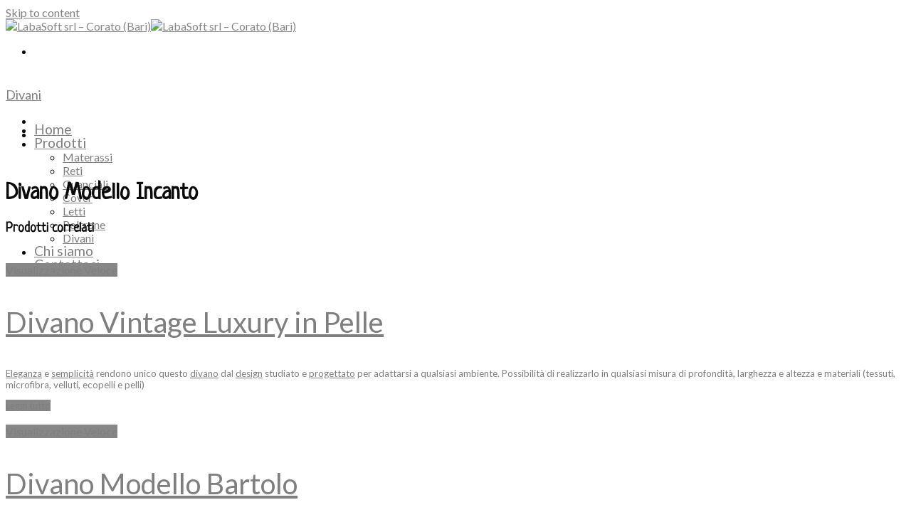

--- FILE ---
content_type: text/html; charset=UTF-8
request_url: https://labasoft.it/prodotto/divano-modello-incanto/
body_size: 19374
content:
<!DOCTYPE html>
<!--[if IE 9 ]> <html lang="it-IT" class="ie9 loading-site no-js bg-fill"> <![endif]-->
<!--[if IE 8 ]> <html lang="it-IT" class="ie8 loading-site no-js bg-fill"> <![endif]-->
<!--[if (gte IE 9)|!(IE)]><!--><html lang="it-IT" class="loading-site no-js bg-fill"> <!--<![endif]-->
<head>
	<meta charset="UTF-8" />
	<meta name="viewport" content="width=device-width, initial-scale=1.0, maximum-scale=1.0, user-scalable=no" />
	<meta name="theme-color" content="#006936">

	<link rel="profile" href="http://gmpg.org/xfn/11" />
	<link rel="pingback" href="https://labasoft.it/xmlrpc.php" />

	<script>(function(html){html.className = html.className.replace(/\bno-js\b/,'js')})(document.documentElement);</script>
<title>Divano Modello Incanto &#8211; LabaSoft srl &#8211; Corato (Bari)</title>
<meta name='robots' content='max-image-preview:large' />
<meta name="viewport" content="width=device-width, initial-scale=1, maximum-scale=1" /><link rel='dns-prefetch' href='//fonts.googleapis.com' />
<link rel='dns-prefetch' href='//s.w.org' />
<link rel="alternate" type="application/rss+xml" title="LabaSoft srl - Corato (Bari) &raquo; Feed" href="https://labasoft.it/feed/" />
<link rel="alternate" type="application/rss+xml" title="LabaSoft srl - Corato (Bari) &raquo; Feed dei commenti" href="https://labasoft.it/comments/feed/" />
<script type="text/javascript">
window._wpemojiSettings = {"baseUrl":"https:\/\/s.w.org\/images\/core\/emoji\/13.1.0\/72x72\/","ext":".png","svgUrl":"https:\/\/s.w.org\/images\/core\/emoji\/13.1.0\/svg\/","svgExt":".svg","source":{"concatemoji":"https:\/\/labasoft.it\/wp-includes\/js\/wp-emoji-release.min.js?ver=5.9.12"}};
/*! This file is auto-generated */
!function(e,a,t){var n,r,o,i=a.createElement("canvas"),p=i.getContext&&i.getContext("2d");function s(e,t){var a=String.fromCharCode;p.clearRect(0,0,i.width,i.height),p.fillText(a.apply(this,e),0,0);e=i.toDataURL();return p.clearRect(0,0,i.width,i.height),p.fillText(a.apply(this,t),0,0),e===i.toDataURL()}function c(e){var t=a.createElement("script");t.src=e,t.defer=t.type="text/javascript",a.getElementsByTagName("head")[0].appendChild(t)}for(o=Array("flag","emoji"),t.supports={everything:!0,everythingExceptFlag:!0},r=0;r<o.length;r++)t.supports[o[r]]=function(e){if(!p||!p.fillText)return!1;switch(p.textBaseline="top",p.font="600 32px Arial",e){case"flag":return s([127987,65039,8205,9895,65039],[127987,65039,8203,9895,65039])?!1:!s([55356,56826,55356,56819],[55356,56826,8203,55356,56819])&&!s([55356,57332,56128,56423,56128,56418,56128,56421,56128,56430,56128,56423,56128,56447],[55356,57332,8203,56128,56423,8203,56128,56418,8203,56128,56421,8203,56128,56430,8203,56128,56423,8203,56128,56447]);case"emoji":return!s([10084,65039,8205,55357,56613],[10084,65039,8203,55357,56613])}return!1}(o[r]),t.supports.everything=t.supports.everything&&t.supports[o[r]],"flag"!==o[r]&&(t.supports.everythingExceptFlag=t.supports.everythingExceptFlag&&t.supports[o[r]]);t.supports.everythingExceptFlag=t.supports.everythingExceptFlag&&!t.supports.flag,t.DOMReady=!1,t.readyCallback=function(){t.DOMReady=!0},t.supports.everything||(n=function(){t.readyCallback()},a.addEventListener?(a.addEventListener("DOMContentLoaded",n,!1),e.addEventListener("load",n,!1)):(e.attachEvent("onload",n),a.attachEvent("onreadystatechange",function(){"complete"===a.readyState&&t.readyCallback()})),(n=t.source||{}).concatemoji?c(n.concatemoji):n.wpemoji&&n.twemoji&&(c(n.twemoji),c(n.wpemoji)))}(window,document,window._wpemojiSettings);
</script>
<style type="text/css">
img.wp-smiley,
img.emoji {
	display: inline !important;
	border: none !important;
	box-shadow: none !important;
	height: 1em !important;
	width: 1em !important;
	margin: 0 0.07em !important;
	vertical-align: -0.1em !important;
	background: none !important;
	padding: 0 !important;
}
</style>
	<link rel='stylesheet' id='wp-block-library-css'  href='https://labasoft.it/wp-includes/css/dist/block-library/style.min.css?ver=5.9.12' type='text/css' media='all' />
<link rel='stylesheet' id='wc-blocks-vendors-style-css'  href='https://labasoft.it/wp-content/plugins/woocommerce/packages/woocommerce-blocks/build/wc-blocks-vendors-style.css?ver=6.9.0' type='text/css' media='all' />
<link rel='stylesheet' id='wc-blocks-style-css'  href='https://labasoft.it/wp-content/plugins/woocommerce/packages/woocommerce-blocks/build/wc-blocks-style.css?ver=6.9.0' type='text/css' media='all' />
<style id='global-styles-inline-css' type='text/css'>
body{--wp--preset--color--black: #000000;--wp--preset--color--cyan-bluish-gray: #abb8c3;--wp--preset--color--white: #ffffff;--wp--preset--color--pale-pink: #f78da7;--wp--preset--color--vivid-red: #cf2e2e;--wp--preset--color--luminous-vivid-orange: #ff6900;--wp--preset--color--luminous-vivid-amber: #fcb900;--wp--preset--color--light-green-cyan: #7bdcb5;--wp--preset--color--vivid-green-cyan: #00d084;--wp--preset--color--pale-cyan-blue: #8ed1fc;--wp--preset--color--vivid-cyan-blue: #0693e3;--wp--preset--color--vivid-purple: #9b51e0;--wp--preset--gradient--vivid-cyan-blue-to-vivid-purple: linear-gradient(135deg,rgba(6,147,227,1) 0%,rgb(155,81,224) 100%);--wp--preset--gradient--light-green-cyan-to-vivid-green-cyan: linear-gradient(135deg,rgb(122,220,180) 0%,rgb(0,208,130) 100%);--wp--preset--gradient--luminous-vivid-amber-to-luminous-vivid-orange: linear-gradient(135deg,rgba(252,185,0,1) 0%,rgba(255,105,0,1) 100%);--wp--preset--gradient--luminous-vivid-orange-to-vivid-red: linear-gradient(135deg,rgba(255,105,0,1) 0%,rgb(207,46,46) 100%);--wp--preset--gradient--very-light-gray-to-cyan-bluish-gray: linear-gradient(135deg,rgb(238,238,238) 0%,rgb(169,184,195) 100%);--wp--preset--gradient--cool-to-warm-spectrum: linear-gradient(135deg,rgb(74,234,220) 0%,rgb(151,120,209) 20%,rgb(207,42,186) 40%,rgb(238,44,130) 60%,rgb(251,105,98) 80%,rgb(254,248,76) 100%);--wp--preset--gradient--blush-light-purple: linear-gradient(135deg,rgb(255,206,236) 0%,rgb(152,150,240) 100%);--wp--preset--gradient--blush-bordeaux: linear-gradient(135deg,rgb(254,205,165) 0%,rgb(254,45,45) 50%,rgb(107,0,62) 100%);--wp--preset--gradient--luminous-dusk: linear-gradient(135deg,rgb(255,203,112) 0%,rgb(199,81,192) 50%,rgb(65,88,208) 100%);--wp--preset--gradient--pale-ocean: linear-gradient(135deg,rgb(255,245,203) 0%,rgb(182,227,212) 50%,rgb(51,167,181) 100%);--wp--preset--gradient--electric-grass: linear-gradient(135deg,rgb(202,248,128) 0%,rgb(113,206,126) 100%);--wp--preset--gradient--midnight: linear-gradient(135deg,rgb(2,3,129) 0%,rgb(40,116,252) 100%);--wp--preset--duotone--dark-grayscale: url('#wp-duotone-dark-grayscale');--wp--preset--duotone--grayscale: url('#wp-duotone-grayscale');--wp--preset--duotone--purple-yellow: url('#wp-duotone-purple-yellow');--wp--preset--duotone--blue-red: url('#wp-duotone-blue-red');--wp--preset--duotone--midnight: url('#wp-duotone-midnight');--wp--preset--duotone--magenta-yellow: url('#wp-duotone-magenta-yellow');--wp--preset--duotone--purple-green: url('#wp-duotone-purple-green');--wp--preset--duotone--blue-orange: url('#wp-duotone-blue-orange');--wp--preset--font-size--small: 13px;--wp--preset--font-size--medium: 20px;--wp--preset--font-size--large: 36px;--wp--preset--font-size--x-large: 42px;}.has-black-color{color: var(--wp--preset--color--black) !important;}.has-cyan-bluish-gray-color{color: var(--wp--preset--color--cyan-bluish-gray) !important;}.has-white-color{color: var(--wp--preset--color--white) !important;}.has-pale-pink-color{color: var(--wp--preset--color--pale-pink) !important;}.has-vivid-red-color{color: var(--wp--preset--color--vivid-red) !important;}.has-luminous-vivid-orange-color{color: var(--wp--preset--color--luminous-vivid-orange) !important;}.has-luminous-vivid-amber-color{color: var(--wp--preset--color--luminous-vivid-amber) !important;}.has-light-green-cyan-color{color: var(--wp--preset--color--light-green-cyan) !important;}.has-vivid-green-cyan-color{color: var(--wp--preset--color--vivid-green-cyan) !important;}.has-pale-cyan-blue-color{color: var(--wp--preset--color--pale-cyan-blue) !important;}.has-vivid-cyan-blue-color{color: var(--wp--preset--color--vivid-cyan-blue) !important;}.has-vivid-purple-color{color: var(--wp--preset--color--vivid-purple) !important;}.has-black-background-color{background-color: var(--wp--preset--color--black) !important;}.has-cyan-bluish-gray-background-color{background-color: var(--wp--preset--color--cyan-bluish-gray) !important;}.has-white-background-color{background-color: var(--wp--preset--color--white) !important;}.has-pale-pink-background-color{background-color: var(--wp--preset--color--pale-pink) !important;}.has-vivid-red-background-color{background-color: var(--wp--preset--color--vivid-red) !important;}.has-luminous-vivid-orange-background-color{background-color: var(--wp--preset--color--luminous-vivid-orange) !important;}.has-luminous-vivid-amber-background-color{background-color: var(--wp--preset--color--luminous-vivid-amber) !important;}.has-light-green-cyan-background-color{background-color: var(--wp--preset--color--light-green-cyan) !important;}.has-vivid-green-cyan-background-color{background-color: var(--wp--preset--color--vivid-green-cyan) !important;}.has-pale-cyan-blue-background-color{background-color: var(--wp--preset--color--pale-cyan-blue) !important;}.has-vivid-cyan-blue-background-color{background-color: var(--wp--preset--color--vivid-cyan-blue) !important;}.has-vivid-purple-background-color{background-color: var(--wp--preset--color--vivid-purple) !important;}.has-black-border-color{border-color: var(--wp--preset--color--black) !important;}.has-cyan-bluish-gray-border-color{border-color: var(--wp--preset--color--cyan-bluish-gray) !important;}.has-white-border-color{border-color: var(--wp--preset--color--white) !important;}.has-pale-pink-border-color{border-color: var(--wp--preset--color--pale-pink) !important;}.has-vivid-red-border-color{border-color: var(--wp--preset--color--vivid-red) !important;}.has-luminous-vivid-orange-border-color{border-color: var(--wp--preset--color--luminous-vivid-orange) !important;}.has-luminous-vivid-amber-border-color{border-color: var(--wp--preset--color--luminous-vivid-amber) !important;}.has-light-green-cyan-border-color{border-color: var(--wp--preset--color--light-green-cyan) !important;}.has-vivid-green-cyan-border-color{border-color: var(--wp--preset--color--vivid-green-cyan) !important;}.has-pale-cyan-blue-border-color{border-color: var(--wp--preset--color--pale-cyan-blue) !important;}.has-vivid-cyan-blue-border-color{border-color: var(--wp--preset--color--vivid-cyan-blue) !important;}.has-vivid-purple-border-color{border-color: var(--wp--preset--color--vivid-purple) !important;}.has-vivid-cyan-blue-to-vivid-purple-gradient-background{background: var(--wp--preset--gradient--vivid-cyan-blue-to-vivid-purple) !important;}.has-light-green-cyan-to-vivid-green-cyan-gradient-background{background: var(--wp--preset--gradient--light-green-cyan-to-vivid-green-cyan) !important;}.has-luminous-vivid-amber-to-luminous-vivid-orange-gradient-background{background: var(--wp--preset--gradient--luminous-vivid-amber-to-luminous-vivid-orange) !important;}.has-luminous-vivid-orange-to-vivid-red-gradient-background{background: var(--wp--preset--gradient--luminous-vivid-orange-to-vivid-red) !important;}.has-very-light-gray-to-cyan-bluish-gray-gradient-background{background: var(--wp--preset--gradient--very-light-gray-to-cyan-bluish-gray) !important;}.has-cool-to-warm-spectrum-gradient-background{background: var(--wp--preset--gradient--cool-to-warm-spectrum) !important;}.has-blush-light-purple-gradient-background{background: var(--wp--preset--gradient--blush-light-purple) !important;}.has-blush-bordeaux-gradient-background{background: var(--wp--preset--gradient--blush-bordeaux) !important;}.has-luminous-dusk-gradient-background{background: var(--wp--preset--gradient--luminous-dusk) !important;}.has-pale-ocean-gradient-background{background: var(--wp--preset--gradient--pale-ocean) !important;}.has-electric-grass-gradient-background{background: var(--wp--preset--gradient--electric-grass) !important;}.has-midnight-gradient-background{background: var(--wp--preset--gradient--midnight) !important;}.has-small-font-size{font-size: var(--wp--preset--font-size--small) !important;}.has-medium-font-size{font-size: var(--wp--preset--font-size--medium) !important;}.has-large-font-size{font-size: var(--wp--preset--font-size--large) !important;}.has-x-large-font-size{font-size: var(--wp--preset--font-size--x-large) !important;}
</style>
<link rel='stylesheet' id='cookie-law-info-css'  href='https://labasoft.it/wp-content/plugins/cookie-law-info/legacy/public/css/cookie-law-info-public.css?ver=3.1.6' type='text/css' media='all' />
<link rel='stylesheet' id='cookie-law-info-gdpr-css'  href='https://labasoft.it/wp-content/plugins/cookie-law-info/legacy/public/css/cookie-law-info-gdpr.css?ver=3.1.6' type='text/css' media='all' />
<link rel='stylesheet' id='photoswipe-css'  href='https://labasoft.it/wp-content/plugins/woocommerce/assets/css/photoswipe/photoswipe.min.css?ver=6.3.1' type='text/css' media='all' />
<link rel='stylesheet' id='photoswipe-default-skin-css'  href='https://labasoft.it/wp-content/plugins/woocommerce/assets/css/photoswipe/default-skin/default-skin.min.css?ver=6.3.1' type='text/css' media='all' />
<style id='woocommerce-inline-inline-css' type='text/css'>
.woocommerce form .form-row .required { visibility: visible; }
</style>
<link rel='stylesheet' id='flatsome-icons-css'  href='https://labasoft.it/wp-content/themes/flatsome/assets/css/fl-icons.css?ver=3.12' type='text/css' media='all' />
<link rel='stylesheet' id='flatsome-main-css'  href='https://labasoft.it/wp-content/themes/flatsome/assets/css/flatsome.css?ver=3.13.1' type='text/css' media='all' />
<link rel='stylesheet' id='flatsome-shop-css'  href='https://labasoft.it/wp-content/themes/flatsome/assets/css/flatsome-shop.css?ver=3.13.1' type='text/css' media='all' />
<link rel='stylesheet' id='flatsome-style-css'  href='https://labasoft.it/wp-content/themes/flatsome-child/style.css?ver=3.0' type='text/css' media='all' />
<link rel='stylesheet' id='flatsome-googlefonts-css'  href='//fonts.googleapis.com/css?family=Neucha%3Aregular%2Cregular%7CLato%3Aregular%2Cregular%2C700%7CDancing+Script%3Aregular%2C400&#038;display=swap&#038;ver=3.9' type='text/css' media='all' />
<script type='text/javascript' src='https://labasoft.it/wp-includes/js/jquery/jquery.min.js?ver=3.6.0' id='jquery-core-js'></script>
<script type='text/javascript' src='https://labasoft.it/wp-includes/js/jquery/jquery-migrate.min.js?ver=3.3.2' id='jquery-migrate-js'></script>
<script type='text/javascript' id='cookie-law-info-js-extra'>
/* <![CDATA[ */
var Cli_Data = {"nn_cookie_ids":[],"cookielist":[],"non_necessary_cookies":[],"ccpaEnabled":"","ccpaRegionBased":"","ccpaBarEnabled":"","strictlyEnabled":["necessary","obligatoire"],"ccpaType":"gdpr","js_blocking":"","custom_integration":"","triggerDomRefresh":"","secure_cookies":""};
var cli_cookiebar_settings = {"animate_speed_hide":"500","animate_speed_show":"500","background":"#FFF","border":"#b1a6a6c2","border_on":"","button_1_button_colour":"#22752b","button_1_button_hover":"#1b5e22","button_1_link_colour":"#fff","button_1_as_button":"1","button_1_new_win":"","button_2_button_colour":"#333","button_2_button_hover":"#292929","button_2_link_colour":"#000000","button_2_as_button":"","button_2_hidebar":"","button_3_button_colour":"#000","button_3_button_hover":"#000000","button_3_link_colour":"#fff","button_3_as_button":"1","button_3_new_win":"","button_4_button_colour":"#000","button_4_button_hover":"#000000","button_4_link_colour":"#fff","button_4_as_button":"1","button_7_button_colour":"#61a229","button_7_button_hover":"#4e8221","button_7_link_colour":"#fff","button_7_as_button":"1","button_7_new_win":"","font_family":"inherit","header_fix":"","notify_animate_hide":"","notify_animate_show":"","notify_div_id":"#cookie-law-info-bar","notify_position_horizontal":"right","notify_position_vertical":"bottom","scroll_close":"","scroll_close_reload":"","accept_close_reload":"","reject_close_reload":"","showagain_tab":"","showagain_background":"#fff","showagain_border":"#000","showagain_div_id":"#cookie-law-info-again","showagain_x_position":"100px","text":"#000","show_once_yn":"1","show_once":"10000","logging_on":"","as_popup":"","popup_overlay":"1","bar_heading_text":"","cookie_bar_as":"banner","popup_showagain_position":"bottom-right","widget_position":"left"};
var log_object = {"ajax_url":"https:\/\/labasoft.it\/wp-admin\/admin-ajax.php"};
/* ]]> */
</script>
<script type='text/javascript' src='https://labasoft.it/wp-content/plugins/cookie-law-info/legacy/public/js/cookie-law-info-public.js?ver=3.1.6' id='cookie-law-info-js'></script>
<link rel="https://api.w.org/" href="https://labasoft.it/wp-json/" /><link rel="alternate" type="application/json" href="https://labasoft.it/wp-json/wp/v2/product/6234" /><link rel="EditURI" type="application/rsd+xml" title="RSD" href="https://labasoft.it/xmlrpc.php?rsd" />
<link rel="wlwmanifest" type="application/wlwmanifest+xml" href="https://labasoft.it/wp-includes/wlwmanifest.xml" /> 
<meta name="generator" content="WordPress 5.9.12" />
<meta name="generator" content="WooCommerce 6.3.1" />
<link rel="canonical" href="https://labasoft.it/prodotto/divano-modello-incanto/" />
<link rel='shortlink' href='https://labasoft.it/?p=6234' />
<link rel="alternate" type="application/json+oembed" href="https://labasoft.it/wp-json/oembed/1.0/embed?url=https%3A%2F%2Flabasoft.it%2Fprodotto%2Fdivano-modello-incanto%2F" />
<link rel="alternate" type="text/xml+oembed" href="https://labasoft.it/wp-json/oembed/1.0/embed?url=https%3A%2F%2Flabasoft.it%2Fprodotto%2Fdivano-modello-incanto%2F&#038;format=xml" />
<style>.bg{opacity: 0; transition: opacity 1s; -webkit-transition: opacity 1s;} .bg-loaded{opacity: 1;}</style><!--[if IE]><link rel="stylesheet" type="text/css" href="https://labasoft.it/wp-content/themes/flatsome/assets/css/ie-fallback.css"><script src="//cdnjs.cloudflare.com/ajax/libs/html5shiv/3.6.1/html5shiv.js"></script><script>var head = document.getElementsByTagName('head')[0],style = document.createElement('style');style.type = 'text/css';style.styleSheet.cssText = ':before,:after{content:none !important';head.appendChild(style);setTimeout(function(){head.removeChild(style);}, 0);</script><script src="https://labasoft.it/wp-content/themes/flatsome/assets/libs/ie-flexibility.js"></script><![endif]--><!-- Global site tag (gtag.js) - Google Analytics -->
<script async src="https://www.googletagmanager.com/gtag/js?id=UA-133693088-1"></script>
<script>
  window.dataLayer = window.dataLayer || [];
  function gtag(){dataLayer.push(arguments);}
  gtag('js', new Date());

  gtag('config', 'UA-133693088-1');
</script>
	<noscript><style>.woocommerce-product-gallery{ opacity: 1 !important; }</style></noscript>
	<link rel="icon" href="https://labasoft.it/wp-content/uploads/2019/11/cropped-logo-A5_white-1-32x32.png" sizes="32x32" />
<link rel="icon" href="https://labasoft.it/wp-content/uploads/2019/11/cropped-logo-A5_white-1-192x192.png" sizes="192x192" />
<link rel="apple-touch-icon" href="https://labasoft.it/wp-content/uploads/2019/11/cropped-logo-A5_white-1-180x180.png" />
<meta name="msapplication-TileImage" content="https://labasoft.it/wp-content/uploads/2019/11/cropped-logo-A5_white-1-270x270.png" />
<style id="custom-css" type="text/css">:root {--primary-color: #878787;}.header-main{height: 140px}#logo img{max-height: 140px}#logo{width:700px;}.header-bottom{min-height: 10px}.header-top{min-height: 70px}.transparent .header-main{height: 30px}.transparent #logo img{max-height: 30px}.has-transparent + .page-title:first-of-type,.has-transparent + #main > .page-title,.has-transparent + #main > div > .page-title,.has-transparent + #main .page-header-wrapper:first-of-type .page-title{padding-top: 30px;}.header.show-on-scroll,.stuck .header-main{height:70px!important}.stuck #logo img{max-height: 70px!important}.search-form{ width: 96%;}.header-bg-color, .header-wrapper {background-color: rgba(255,255,255,0.9)}.header-bottom {background-color: #f1f1f1}.header-main .nav > li > a{line-height: 16px }.stuck .header-main .nav > li > a{line-height: 50px }.header-bottom-nav > li > a{line-height: 40px }@media (max-width: 549px) {.header-main{height: 150px}#logo img{max-height: 150px}}/* Color */.accordion-title.active, .has-icon-bg .icon .icon-inner,.logo a, .primary.is-underline, .primary.is-link, .badge-outline .badge-inner, .nav-outline > li.active> a,.nav-outline >li.active > a, .cart-icon strong,[data-color='primary'], .is-outline.primary{color: #878787;}/* Color !important */[data-text-color="primary"]{color: #878787!important;}/* Background Color */[data-text-bg="primary"]{background-color: #878787;}/* Background */.scroll-to-bullets a,.featured-title, .label-new.menu-item > a:after, .nav-pagination > li > .current,.nav-pagination > li > span:hover,.nav-pagination > li > a:hover,.has-hover:hover .badge-outline .badge-inner,button[type="submit"], .button.wc-forward:not(.checkout):not(.checkout-button), .button.submit-button, .button.primary:not(.is-outline),.featured-table .title,.is-outline:hover, .has-icon:hover .icon-label,.nav-dropdown-bold .nav-column li > a:hover, .nav-dropdown.nav-dropdown-bold > li > a:hover, .nav-dropdown-bold.dark .nav-column li > a:hover, .nav-dropdown.nav-dropdown-bold.dark > li > a:hover, .is-outline:hover, .tagcloud a:hover,.grid-tools a, input[type='submit']:not(.is-form), .box-badge:hover .box-text, input.button.alt,.nav-box > li > a:hover,.nav-box > li.active > a,.nav-pills > li.active > a ,.current-dropdown .cart-icon strong, .cart-icon:hover strong, .nav-line-bottom > li > a:before, .nav-line-grow > li > a:before, .nav-line > li > a:before,.banner, .header-top, .slider-nav-circle .flickity-prev-next-button:hover svg, .slider-nav-circle .flickity-prev-next-button:hover .arrow, .primary.is-outline:hover, .button.primary:not(.is-outline), input[type='submit'].primary, input[type='submit'].primary, input[type='reset'].button, input[type='button'].primary, .badge-inner{background-color: #878787;}/* Border */.nav-vertical.nav-tabs > li.active > a,.scroll-to-bullets a.active,.nav-pagination > li > .current,.nav-pagination > li > span:hover,.nav-pagination > li > a:hover,.has-hover:hover .badge-outline .badge-inner,.accordion-title.active,.featured-table,.is-outline:hover, .tagcloud a:hover,blockquote, .has-border, .cart-icon strong:after,.cart-icon strong,.blockUI:before, .processing:before,.loading-spin, .slider-nav-circle .flickity-prev-next-button:hover svg, .slider-nav-circle .flickity-prev-next-button:hover .arrow, .primary.is-outline:hover{border-color: #878787}.nav-tabs > li.active > a{border-top-color: #878787}.widget_shopping_cart_content .blockUI.blockOverlay:before { border-left-color: #878787 }.woocommerce-checkout-review-order .blockUI.blockOverlay:before { border-left-color: #878787 }/* Fill */.slider .flickity-prev-next-button:hover svg,.slider .flickity-prev-next-button:hover .arrow{fill: #878787;}/* Background Color */[data-icon-label]:after, .secondary.is-underline:hover,.secondary.is-outline:hover,.icon-label,.button.secondary:not(.is-outline),.button.alt:not(.is-outline), .badge-inner.on-sale, .button.checkout, .single_add_to_cart_button, .current .breadcrumb-step{ background-color:#d5dbd5; }[data-text-bg="secondary"]{background-color: #d5dbd5;}/* Color */.secondary.is-underline,.secondary.is-link, .secondary.is-outline,.stars a.active, .star-rating:before, .woocommerce-page .star-rating:before,.star-rating span:before, .color-secondary{color: #d5dbd5}/* Color !important */[data-text-color="secondary"]{color: #d5dbd5!important;}/* Border */.secondary.is-outline:hover{border-color:#d5dbd5}body{font-size: 100%;}body{font-family:"Lato", sans-serif}body{font-weight: 0}body{color: #0a0a0a}.nav > li > a {font-family:"Lato", sans-serif;}.mobile-sidebar-levels-2 .nav > li > ul > li > a {font-family:"Lato", sans-serif;}.nav > li > a {font-weight: 700;}.mobile-sidebar-levels-2 .nav > li > ul > li > a {font-weight: 700;}h1,h2,h3,h4,h5,h6,.heading-font, .off-canvas-center .nav-sidebar.nav-vertical > li > a{font-family: "Neucha", sans-serif;}h1,h2,h3,h4,h5,h6,.heading-font,.banner h1,.banner h2{font-weight: 0;}.alt-font{font-family: "Dancing Script", sans-serif;}.alt-font{font-weight: 400!important;}a{color: #7f7f7f;}@media screen and (min-width: 550px){.products .box-vertical .box-image{min-width: 400px!important;width: 400px!important;}}.page-title-small + main .product-container > .row{padding-top:0;}button[name='update_cart'] { display: none; }/* Custom CSS */.header-main {height:95px !important;}.header-logo {margin-top:-10px !important;max-height:150px !important;}.header-nav{padding-top:30px !important;}.box-text-products {text-align: left !important;font-size: smaller !important;color: #7f7f7f !important;}.title-wrapper {font-size: 3em !important;color: black !important;}.nav-top-link {font-size: larger !important;font-weight: lighter !important;}.woocommerce-breadcrumb {font-size: large;}.woocommerce-result-count, .woocommerce-ordering {display: none !important;}/* Custom CSS Tablet */@media (max-width: 849px){.header-main {height:95px !important;}.header-logo {margin-top:-10px !important;max-height:150px !important;}div.page-title-inner {display:none;}p.category {font-size:24px;}div.product-summary {padding:30px;background-color:rgba(0,0,0,0.02);box-shadow:1px 1px 3px 0px rgba(0,0,0,0.2),0 1px 0 rgba(0,0,0,0.07),inset 0 0 0 1px rgba(0,0,0,0.05);}.box-text-products {text-align: left !important;font-size: smaller !important;color: #7f7f7f !important;}.title-wrapper {font-size: 3em !important;color: black !important;}.nav-top-link {font-size: larger !important;font-weight: lighter !important;}.woocommerce-breadcrumb {font-size: large;}.woocommerce-result-count, .woocommerce-ordering {display: none !important;}}/* Custom CSS Mobile */@media (max-width: 549px){.header-main {height:95px !important;}.header-logo {margin-top:-10px !important;max-height:150px !important;}div.page-title-inner {display:none;}p.category {font-size:24px;}.box-text-products {text-align: left !important;font-size: smaller !important;color: #7f7f7f !important;}.title-wrapper {font-size: 3em !important;color: black !important;}.nav-top-link {font-size: larger !important;font-weight: lighter !important;}.woocommerce-breadcrumb {font-size: large;}.woocommerce-result-count, .woocommerce-ordering {display: none !important;}}.label-new.menu-item > a:after{content:"Nuovo";}.label-hot.menu-item > a:after{content:"Hot";}.label-sale.menu-item > a:after{content:"Offerta";}.label-popular.menu-item > a:after{content:"Popolare";}</style></head>

<body class="product-template-default single single-product postid-6234 theme-flatsome woocommerce woocommerce-page woocommerce-no-js full-width bg-fill lightbox nav-dropdown-has-arrow nav-dropdown-has-shadow nav-dropdown-has-border">

<a class="skip-link screen-reader-text" href="#main">Skip to content</a>

<div id="wrapper">


<header id="header" class="header header-full-width">
   <div class="header-wrapper">
	<div id="masthead" class="header-main hide-for-sticky">
      <div class="header-inner flex-row container logo-left medium-logo-center" role="navigation">

          <!-- Logo -->
          <div id="logo" class="flex-col logo">
            <!-- Header logo -->
<a href="https://labasoft.it/" title="LabaSoft srl &#8211; Corato (Bari) - Produzione materassi e imbottiti dal 1977" rel="home">
    <img width="700" height="140" src="https://labasoft.it/wp-content/uploads/2019/12/logo-A5_white-3-1.png" class="header_logo header-logo" alt="LabaSoft srl &#8211; Corato (Bari)"/><img  width="700" height="140" src="https://labasoft.it/wp-content/uploads/2019/11/logo-A5_white-1.png" class="header-logo-dark" alt="LabaSoft srl &#8211; Corato (Bari)"/></a>
          </div>

          <!-- Mobile Left Elements -->
          <div class="flex-col show-for-medium flex-left">
            <ul class="mobile-nav nav nav-left ">
              <li class="nav-icon has-icon">
  <div class="header-button">		<a href="#" data-open="#main-menu" data-pos="left" data-bg="main-menu-overlay" data-color="dark" class="icon primary button round is-small" aria-label="Menu" aria-controls="main-menu" aria-expanded="false">
		
		  <i class="icon-menu" ></i>
		  		</a>
	 </div> </li>            </ul>
          </div>

          <!-- Left Elements -->
          <div class="flex-col hide-for-medium flex-left
            flex-grow">
            <ul class="header-nav header-nav-main nav nav-left  nav-spacing-medium nav-uppercase" >
                          </ul>
          </div>

          <!-- Right Elements -->
          <div class="flex-col hide-for-medium flex-right">
            <ul class="header-nav header-nav-main nav nav-right  nav-spacing-medium nav-uppercase">
              <li id="menu-item-4312" class="menu-item menu-item-type-post_type menu-item-object-page menu-item-home menu-item-4312 menu-item-design-default"><a href="https://labasoft.it/" class="nav-top-link">Home</a></li>
<li id="menu-item-4349" class="menu-item menu-item-type-custom menu-item-object-custom menu-item-has-children menu-item-4349 menu-item-design-default has-dropdown"><a href="#" class="nav-top-link">Prodotti<i class="icon-angle-down" ></i></a>
<ul class="sub-menu nav-dropdown nav-dropdown-default">
	<li id="menu-item-4351" class="menu-item menu-item-type-custom menu-item-object-custom menu-item-4351"><a href="https://labasoft.it/categoria-prodotto/materassi/">Materassi</a></li>
	<li id="menu-item-4352" class="menu-item menu-item-type-custom menu-item-object-custom menu-item-4352"><a href="https://labasoft.it/categoria-prodotto/reti/">Reti</a></li>
	<li id="menu-item-4353" class="menu-item menu-item-type-custom menu-item-object-custom menu-item-4353"><a href="https://labasoft.it/categoria-prodotto/guanciali/">Guanciali</a></li>
	<li id="menu-item-4354" class="menu-item menu-item-type-custom menu-item-object-custom menu-item-4354"><a href="https://labasoft.it/categoria-prodotto/cover/">Cover</a></li>
	<li id="menu-item-4355" class="menu-item menu-item-type-custom menu-item-object-custom menu-item-4355"><a href="https://labasoft.it/categoria-prodotto/letti/">Letti</a></li>
	<li id="menu-item-4356" class="menu-item menu-item-type-custom menu-item-object-custom menu-item-4356"><a href="https://labasoft.it/categoria-prodotto/poltrone/">Poltrone</a></li>
	<li id="menu-item-4357" class="menu-item menu-item-type-custom menu-item-object-custom menu-item-4357"><a href="https://labasoft.it/categoria-prodotto/divani/">Divani</a></li>
</ul>
</li>
<li id="menu-item-831" class="menu-item menu-item-type-post_type menu-item-object-page menu-item-831 menu-item-design-default"><a href="https://labasoft.it/chi-siamo/" class="nav-top-link">Chi siamo</a></li>
<li id="menu-item-833" class="menu-item menu-item-type-post_type menu-item-object-page menu-item-833 menu-item-design-default"><a href="https://labasoft.it/contatti/" class="nav-top-link">Contattaci</a></li>
            </ul>
          </div>

          <!-- Mobile Right Elements -->
          <div class="flex-col show-for-medium flex-right">
            <ul class="mobile-nav nav nav-right ">
                          </ul>
          </div>

      </div>
     
      </div>

<div class="header-bg-container fill"><div class="header-bg-image fill"></div><div class="header-bg-color fill"></div></div>   </div><!-- header-wrapper-->
</header>

<div class="page-title shop-page-title product-page-title">
	<div class="page-title-inner flex-row medium-flex-wrap container">
	  <div class="flex-col flex-grow medium-text-center">
	  		<div class="is-small">
	<nav class="woocommerce-breadcrumb breadcrumbs uppercase"><a href="https://labasoft.it/categoria-prodotto/divani/">Divani</a></nav></div>
	  </div>
	  
	   <div class="flex-col medium-text-center">
		   	<ul class="next-prev-thumbs is-small ">         <li class="prod-dropdown has-dropdown">
               <a href="https://labasoft.it/prodotto/divano-modello-kale/"  rel="next" class="button icon is-outline circle">
                  <i class="icon-angle-left" ></i>              </a>
              <div class="nav-dropdown">
                <a title="Divano Modello Kale&#8217;" href="https://labasoft.it/prodotto/divano-modello-kale/">
                <img width="100" height="100" src="https://labasoft.it/wp-content/uploads/2022/09/304233950_1473345223127199_1073889890642348546_n-100x100.jpg" class="attachment-woocommerce_gallery_thumbnail size-woocommerce_gallery_thumbnail wp-post-image" alt="" loading="lazy" srcset="https://labasoft.it/wp-content/uploads/2022/09/304233950_1473345223127199_1073889890642348546_n-100x100.jpg 100w, https://labasoft.it/wp-content/uploads/2022/09/304233950_1473345223127199_1073889890642348546_n-280x280.jpg 280w, https://labasoft.it/wp-content/uploads/2022/09/304233950_1473345223127199_1073889890642348546_n-400x400.jpg 400w" sizes="(max-width: 100px) 100vw, 100px" /></a>
              </div>
          </li>
               <li class="prod-dropdown has-dropdown">
               <a href="https://labasoft.it/prodotto/divano-modello-stella/" rel="next" class="button icon is-outline circle">
                  <i class="icon-angle-right" ></i>              </a>
              <div class="nav-dropdown">
                  <a title="Divano Modello Stella" href="https://labasoft.it/prodotto/divano-modello-stella/">
                  <img width="100" height="100" src="https://labasoft.it/wp-content/uploads/2022/09/308453023_1488959444899110_3451780272493681102_n-100x100.jpg" class="attachment-woocommerce_gallery_thumbnail size-woocommerce_gallery_thumbnail wp-post-image" alt="" loading="lazy" srcset="https://labasoft.it/wp-content/uploads/2022/09/308453023_1488959444899110_3451780272493681102_n-100x100.jpg 100w, https://labasoft.it/wp-content/uploads/2022/09/308453023_1488959444899110_3451780272493681102_n-280x280.jpg 280w, https://labasoft.it/wp-content/uploads/2022/09/308453023_1488959444899110_3451780272493681102_n-400x400.jpg 400w" sizes="(max-width: 100px) 100vw, 100px" /></a>
              </div>
          </li>
      </ul>	   </div>
	</div>
</div>

<main id="main" class="">

	<div class="shop-container">
		
			<div class="container">
	<div class="woocommerce-notices-wrapper"></div></div>
<div id="product-6234" class="product type-product post-6234 status-publish first instock product_cat-divani has-post-thumbnail taxable shipping-taxable product-type-simple">
	<div class="product-container">
  <div class="product-main">
    <div class="row content-row mb-0">

    	<div class="product-gallery large-7 col">
    	
<div class="product-images relative mb-half has-hover woocommerce-product-gallery woocommerce-product-gallery--with-images woocommerce-product-gallery--columns-4 images" data-columns="4">

  <div class="badge-container is-larger absolute left top z-1">
</div>
  <div class="image-tools absolute top show-on-hover right z-3">
      </div>

  <figure class="woocommerce-product-gallery__wrapper product-gallery-slider slider slider-nav-small mb-half"
        data-flickity-options='{
                "cellAlign": "center",
                "wrapAround": true,
                "autoPlay": false,
                "prevNextButtons":true,
                "adaptiveHeight": true,
                "imagesLoaded": true,
                "lazyLoad": 1,
                "dragThreshold" : 15,
                "pageDots": false,
                "rightToLeft": false       }'>
    <div data-thumb="https://labasoft.it/wp-content/uploads/2022/09/306080210_1479595749168813_5464521324530232962_n-100x100.jpg" class="woocommerce-product-gallery__image slide first"><a href="https://labasoft.it/wp-content/uploads/2022/09/306080210_1479595749168813_5464521324530232962_n.jpg"><img width="600" height="450" src="https://labasoft.it/wp-content/uploads/2022/09/306080210_1479595749168813_5464521324530232962_n-600x450.jpg" class="wp-post-image skip-lazy" alt="" loading="lazy" title="306080210_1479595749168813_5464521324530232962_n" data-caption="" data-src="https://labasoft.it/wp-content/uploads/2022/09/306080210_1479595749168813_5464521324530232962_n.jpg" data-large_image="https://labasoft.it/wp-content/uploads/2022/09/306080210_1479595749168813_5464521324530232962_n.jpg" data-large_image_width="1024" data-large_image_height="768" srcset="https://labasoft.it/wp-content/uploads/2022/09/306080210_1479595749168813_5464521324530232962_n-600x450.jpg 600w, https://labasoft.it/wp-content/uploads/2022/09/306080210_1479595749168813_5464521324530232962_n-533x400.jpg 533w, https://labasoft.it/wp-content/uploads/2022/09/306080210_1479595749168813_5464521324530232962_n-768x576.jpg 768w, https://labasoft.it/wp-content/uploads/2022/09/306080210_1479595749168813_5464521324530232962_n.jpg 1024w" sizes="(max-width: 600px) 100vw, 600px" /></a></div>  </figure>

  <div class="image-tools absolute bottom left z-3">
        <a href="#product-zoom" class="zoom-button button is-outline circle icon tooltip hide-for-small" title="Zoom">
      <i class="icon-expand" ></i>    </a>
   </div>
</div>

    	</div>

    	<div class="product-info summary col-fit col entry-summary product-summary text-left form-flat">

    		<h1 class="product-title product_title entry-title">
	Divano Modello Incanto</h1>

	<div class="is-divider small"></div>
<div class="price-wrapper">
	<p class="price product-page-price ">
  </p>
</div>
 
    	</div>

    	<div id="product-sidebar" class="mfp-hide">
    		<div class="sidebar-inner">
    			    		</div>
    	</div>

    </div>
  </div>

  <div class="product-footer">
  	<div class="container">
    		
	<div class="related related-products-wrapper product-section">

					<h3 class="product-section-title container-width product-section-title-related pt-half pb-half uppercase">
				Prodotti correlati			</h3>
		

	
  
    <div class="row equalize-box large-columns-1 medium-columns-3 small-columns-2 row-small slider row-slider slider-nav-reveal slider-nav-push"  data-flickity-options='{"imagesLoaded": true, "groupCells": "100%", "dragThreshold" : 5, "cellAlign": "left","wrapAround": true,"prevNextButtons": true,"percentPosition": true,"pageDots": false, "rightToLeft": false, "autoPlay" : false}'>

  
		
					
<div class="product-small col has-hover product type-product post-5580 status-publish instock product_cat-divani has-post-thumbnail taxable shipping-taxable product-type-simple">
	<div class="col-inner">
	
<div class="badge-container absolute left top z-1">
</div>
	<div class="product-small box box-vertical">
		<div class="box-image">
			<div class="image-fade_in_back">
				<a href="https://labasoft.it/prodotto/divano-vintage-luxury-in-pelle/">
					<img width="400" height="400" src="https://labasoft.it/wp-content/uploads/2020/11/84759729_827686207693107_6253671403170562048_o-400x400.jpg" class="attachment-woocommerce_thumbnail size-woocommerce_thumbnail" alt="" loading="lazy" srcset="https://labasoft.it/wp-content/uploads/2020/11/84759729_827686207693107_6253671403170562048_o-400x400.jpg 400w, https://labasoft.it/wp-content/uploads/2020/11/84759729_827686207693107_6253671403170562048_o-280x280.jpg 280w, https://labasoft.it/wp-content/uploads/2020/11/84759729_827686207693107_6253671403170562048_o-100x100.jpg 100w" sizes="(max-width: 400px) 100vw, 400px" />				</a>
			</div>
			<div class="image-tools is-small top right show-on-hover">
							</div>
			<div class="image-tools is-small hide-for-small bottom left show-on-hover">
							</div>
			<div class="image-tools grid-tools text-center hide-for-small bottom hover-slide-in show-on-hover">
				  <a class="quick-view" data-prod="5580" href="#quick-view">Visualizzazione Veloce</a>			</div>
					</div>

		<div class="box-text box-text-products text-center grid-style-2">
			<div class="title-wrapper"><p class="name product-title woocommerce-loop-product__title"><a href="https://labasoft.it/prodotto/divano-vintage-luxury-in-pelle/" class="woocommerce-LoopProduct-link woocommerce-loop-product__link">Divano Vintage Luxury in Pelle</a></p></div><div class="price-wrapper">
</div>		<p class="box-excerpt is-small">
			<a class="_58cn" href="https://www.facebook.com/hashtag/eleganza?source=feed_text&amp;epa=HASHTAG" data-ft="{&quot;type&quot;:104,&quot;tn&quot;:&quot;*N&quot;}"><span class="_5afx"><span class="_58cm">Eleganza</span></span></a> e <a class="_58cn" href="https://www.facebook.com/hashtag/semplicit%C3%A0?source=feed_text&amp;epa=HASHTAG" data-ft="{&quot;type&quot;:104,&quot;tn&quot;:&quot;*N&quot;}"><span class="_5afx"><span class="_58cm">semplicità</span></span></a> rendono unico questo <a class="_58cn" href="https://www.facebook.com/hashtag/divano?source=feed_text&amp;epa=HASHTAG" data-ft="{&quot;type&quot;:104,&quot;tn&quot;:&quot;*N&quot;}"><span class="_5afx"><span class="_58cm">divano</span></span></a> dal <a class="_58cn" href="https://www.facebook.com/hashtag/design?source=feed_text&amp;epa=HASHTAG" data-ft="{&quot;type&quot;:104,&quot;tn&quot;:&quot;*N&quot;}"><span class="_5afx"><span class="_58cm">design</span></span></a> studiato e <a class="_58cn" href="https://www.facebook.com/hashtag/progettato?source=feed_text&amp;epa=HASHTAG" data-ft="{&quot;type&quot;:104,&quot;tn&quot;:&quot;*N&quot;}"><span class="_5afx"><span class="_58cm">progettato</span></span></a> per adattarsi a qualsiasi ambiente. Possibilità di realizzarlo in qualsiasi misura di profondità, larghezza e altezza e materiali (tessuti, microfibra, velluti, ecopelli e pelli)		</p>
		<div class="add-to-cart-button"><a href="https://labasoft.it/prodotto/divano-vintage-luxury-in-pelle/" data-quantity="1" class="primary is-small mb-0 button product_type_simple is-flat" data-product_id="5580" data-product_sku="" aria-label="Leggi di più su &quot;Divano Vintage Luxury in Pelle&quot;" rel="nofollow">Leggi tutto</a></div>		</div>
	</div>
		</div>
</div>

		
					
<div class="product-small col has-hover product type-product post-6277 status-publish instock product_cat-divani has-post-thumbnail taxable shipping-taxable product-type-simple">
	<div class="col-inner">
	
<div class="badge-container absolute left top z-1">
</div>
	<div class="product-small box box-vertical">
		<div class="box-image">
			<div class="image-fade_in_back">
				<a href="https://labasoft.it/prodotto/divano-modello-bartolo/">
					<img width="400" height="400" src="https://labasoft.it/wp-content/uploads/2023/05/344826949_935143427730904_2189042374647691584_n-400x400.jpg" class="attachment-woocommerce_thumbnail size-woocommerce_thumbnail" alt="" loading="lazy" srcset="https://labasoft.it/wp-content/uploads/2023/05/344826949_935143427730904_2189042374647691584_n-400x400.jpg 400w, https://labasoft.it/wp-content/uploads/2023/05/344826949_935143427730904_2189042374647691584_n-280x280.jpg 280w, https://labasoft.it/wp-content/uploads/2023/05/344826949_935143427730904_2189042374647691584_n-100x100.jpg 100w" sizes="(max-width: 400px) 100vw, 400px" /><img width="400" height="400" src="https://labasoft.it/wp-content/uploads/2023/05/346082324_1168843407126618_2024231954764345574_n-400x400.jpg" class="show-on-hover absolute fill hide-for-small back-image" alt="" loading="lazy" srcset="https://labasoft.it/wp-content/uploads/2023/05/346082324_1168843407126618_2024231954764345574_n-400x400.jpg 400w, https://labasoft.it/wp-content/uploads/2023/05/346082324_1168843407126618_2024231954764345574_n-280x280.jpg 280w, https://labasoft.it/wp-content/uploads/2023/05/346082324_1168843407126618_2024231954764345574_n-100x100.jpg 100w" sizes="(max-width: 400px) 100vw, 400px" />				</a>
			</div>
			<div class="image-tools is-small top right show-on-hover">
							</div>
			<div class="image-tools is-small hide-for-small bottom left show-on-hover">
							</div>
			<div class="image-tools grid-tools text-center hide-for-small bottom hover-slide-in show-on-hover">
				  <a class="quick-view" data-prod="6277" href="#quick-view">Visualizzazione Veloce</a>			</div>
					</div>

		<div class="box-text box-text-products text-center grid-style-2">
			<div class="title-wrapper"><p class="name product-title woocommerce-loop-product__title"><a href="https://labasoft.it/prodotto/divano-modello-bartolo/" class="woocommerce-LoopProduct-link woocommerce-loop-product__link">Divano Modello Bartolo</a></p></div><div class="price-wrapper">
</div>		<p class="box-excerpt is-small">
					</p>
		<div class="add-to-cart-button"><a href="https://labasoft.it/prodotto/divano-modello-bartolo/" data-quantity="1" class="primary is-small mb-0 button product_type_simple is-flat" data-product_id="6277" data-product_sku="" aria-label="Leggi di più su &quot;Divano Modello Bartolo&quot;" rel="nofollow">Leggi tutto</a></div>		</div>
	</div>
		</div>
</div>

		
					
<div class="product-small col has-hover product type-product post-6359 status-publish last instock product_cat-divani has-post-thumbnail taxable shipping-taxable product-type-simple">
	<div class="col-inner">
	
<div class="badge-container absolute left top z-1">
</div>
	<div class="product-small box box-vertical">
		<div class="box-image">
			<div class="image-fade_in_back">
				<a href="https://labasoft.it/prodotto/divano-modello-bridge/">
					<img width="400" height="400" src="https://labasoft.it/wp-content/uploads/2024/05/unnamed-400x400.jpg" class="attachment-woocommerce_thumbnail size-woocommerce_thumbnail" alt="" loading="lazy" srcset="https://labasoft.it/wp-content/uploads/2024/05/unnamed-400x400.jpg 400w, https://labasoft.it/wp-content/uploads/2024/05/unnamed-280x280.jpg 280w, https://labasoft.it/wp-content/uploads/2024/05/unnamed-100x100.jpg 100w" sizes="(max-width: 400px) 100vw, 400px" />				</a>
			</div>
			<div class="image-tools is-small top right show-on-hover">
							</div>
			<div class="image-tools is-small hide-for-small bottom left show-on-hover">
							</div>
			<div class="image-tools grid-tools text-center hide-for-small bottom hover-slide-in show-on-hover">
				  <a class="quick-view" data-prod="6359" href="#quick-view">Visualizzazione Veloce</a>			</div>
					</div>

		<div class="box-text box-text-products text-center grid-style-2">
			<div class="title-wrapper"><p class="name product-title woocommerce-loop-product__title"><a href="https://labasoft.it/prodotto/divano-modello-bridge/" class="woocommerce-LoopProduct-link woocommerce-loop-product__link">Divano Modello Bridge</a></p></div><div class="price-wrapper">
</div>		<p class="box-excerpt is-small">
					</p>
		<div class="add-to-cart-button"><a href="https://labasoft.it/prodotto/divano-modello-bridge/" data-quantity="1" class="primary is-small mb-0 button product_type_simple is-flat" data-product_id="6359" data-product_sku="" aria-label="Leggi di più su &quot;Divano Modello Bridge&quot;" rel="nofollow">Leggi tutto</a></div>		</div>
	</div>
		</div>
</div>

		
					
<div class="product-small col has-hover product type-product post-6310 status-publish first instock product_cat-divani has-post-thumbnail taxable shipping-taxable product-type-simple">
	<div class="col-inner">
	
<div class="badge-container absolute left top z-1">
</div>
	<div class="product-small box box-vertical">
		<div class="box-image">
			<div class="image-fade_in_back">
				<a href="https://labasoft.it/prodotto/divano-modello-desert/">
					<img width="400" height="400" src="https://labasoft.it/wp-content/uploads/2023/12/415314520_860876529370794_3540620014897783971_n-400x400.jpg" class="attachment-woocommerce_thumbnail size-woocommerce_thumbnail" alt="" loading="lazy" srcset="https://labasoft.it/wp-content/uploads/2023/12/415314520_860876529370794_3540620014897783971_n-400x400.jpg 400w, https://labasoft.it/wp-content/uploads/2023/12/415314520_860876529370794_3540620014897783971_n-280x280.jpg 280w, https://labasoft.it/wp-content/uploads/2023/12/415314520_860876529370794_3540620014897783971_n-100x100.jpg 100w" sizes="(max-width: 400px) 100vw, 400px" /><img width="400" height="400" src="https://labasoft.it/wp-content/uploads/2023/12/415340565_860876536037460_8944648098468714191_n-400x400.jpg" class="show-on-hover absolute fill hide-for-small back-image" alt="" loading="lazy" srcset="https://labasoft.it/wp-content/uploads/2023/12/415340565_860876536037460_8944648098468714191_n-400x400.jpg 400w, https://labasoft.it/wp-content/uploads/2023/12/415340565_860876536037460_8944648098468714191_n-280x280.jpg 280w, https://labasoft.it/wp-content/uploads/2023/12/415340565_860876536037460_8944648098468714191_n-100x100.jpg 100w" sizes="(max-width: 400px) 100vw, 400px" />				</a>
			</div>
			<div class="image-tools is-small top right show-on-hover">
							</div>
			<div class="image-tools is-small hide-for-small bottom left show-on-hover">
							</div>
			<div class="image-tools grid-tools text-center hide-for-small bottom hover-slide-in show-on-hover">
				  <a class="quick-view" data-prod="6310" href="#quick-view">Visualizzazione Veloce</a>			</div>
					</div>

		<div class="box-text box-text-products text-center grid-style-2">
			<div class="title-wrapper"><p class="name product-title woocommerce-loop-product__title"><a href="https://labasoft.it/prodotto/divano-modello-desert/" class="woocommerce-LoopProduct-link woocommerce-loop-product__link">Divano Modello Desert</a></p></div><div class="price-wrapper">
</div>		<p class="box-excerpt is-small">
					</p>
		<div class="add-to-cart-button"><a href="https://labasoft.it/prodotto/divano-modello-desert/" data-quantity="1" class="primary is-small mb-0 button product_type_simple is-flat" data-product_id="6310" data-product_sku="" aria-label="Leggi di più su &quot;Divano Modello Desert&quot;" rel="nofollow">Leggi tutto</a></div>		</div>
	</div>
		</div>
</div>

		
					
<div class="product-small col has-hover product type-product post-4434 status-publish instock product_cat-divani has-post-thumbnail taxable shipping-taxable product-type-simple">
	<div class="col-inner">
	
<div class="badge-container absolute left top z-1">
</div>
	<div class="product-small box box-vertical">
		<div class="box-image">
			<div class="image-fade_in_back">
				<a href="https://labasoft.it/prodotto/divano-2/">
					<img width="400" height="400" src="https://labasoft.it/wp-content/uploads/2019/11/divano17-400x400.jpg" class="attachment-woocommerce_thumbnail size-woocommerce_thumbnail" alt="" loading="lazy" srcset="https://labasoft.it/wp-content/uploads/2019/11/divano17-400x400.jpg 400w, https://labasoft.it/wp-content/uploads/2019/11/divano17-280x280.jpg 280w, https://labasoft.it/wp-content/uploads/2019/11/divano17-100x100.jpg 100w" sizes="(max-width: 400px) 100vw, 400px" />				</a>
			</div>
			<div class="image-tools is-small top right show-on-hover">
							</div>
			<div class="image-tools is-small hide-for-small bottom left show-on-hover">
							</div>
			<div class="image-tools grid-tools text-center hide-for-small bottom hover-slide-in show-on-hover">
				  <a class="quick-view" data-prod="4434" href="#quick-view">Visualizzazione Veloce</a>			</div>
					</div>

		<div class="box-text box-text-products text-center grid-style-2">
			<div class="title-wrapper"><p class="name product-title woocommerce-loop-product__title"><a href="https://labasoft.it/prodotto/divano-2/" class="woocommerce-LoopProduct-link woocommerce-loop-product__link">Divano modello ROMA</a></p></div><div class="price-wrapper">
</div>		<p class="box-excerpt is-small">
			Divano letto trasformabile con rete elettrosaldata a ribalta, fusto in legno di abete e parte in truciolare e multistrato. Regolazione dei poggiatesta a scatti, Imbottiture in poliuretano espanso a densità differenziate con strato di ovatta acrilica sui cuscini, densità della seduta 30kg/m3. Rivestimento completamente sfoderabile. Penisola reversibile sia a destra che a sinistra. Piedini in plastica col.wenge con bordino in acciaio.

Realizziamo su misura su disegno, immagine o su vostra richiesta qualsiasi modello di divano.		</p>
		<div class="add-to-cart-button"><a href="https://labasoft.it/prodotto/divano-2/" data-quantity="1" class="primary is-small mb-0 button product_type_simple is-flat" data-product_id="4434" data-product_sku="" aria-label="Leggi di più su &quot;Divano modello ROMA&quot;" rel="nofollow">Leggi tutto</a></div>		</div>
	</div>
		</div>
</div>

		
					
<div class="product-small col has-hover product type-product post-6342 status-publish instock product_cat-divani has-post-thumbnail taxable shipping-taxable product-type-simple">
	<div class="col-inner">
	
<div class="badge-container absolute left top z-1">
</div>
	<div class="product-small box box-vertical">
		<div class="box-image">
			<div class="image-fade_in_back">
				<a href="https://labasoft.it/prodotto/divano-modello-flower/">
					<img width="400" height="400" src="https://labasoft.it/wp-content/uploads/2024/03/Photoroom_20240312_161742-400x400.jpg" class="attachment-woocommerce_thumbnail size-woocommerce_thumbnail" alt="" loading="lazy" srcset="https://labasoft.it/wp-content/uploads/2024/03/Photoroom_20240312_161742-400x400.jpg 400w, https://labasoft.it/wp-content/uploads/2024/03/Photoroom_20240312_161742-280x280.jpg 280w, https://labasoft.it/wp-content/uploads/2024/03/Photoroom_20240312_161742-100x100.jpg 100w" sizes="(max-width: 400px) 100vw, 400px" />				</a>
			</div>
			<div class="image-tools is-small top right show-on-hover">
							</div>
			<div class="image-tools is-small hide-for-small bottom left show-on-hover">
							</div>
			<div class="image-tools grid-tools text-center hide-for-small bottom hover-slide-in show-on-hover">
				  <a class="quick-view" data-prod="6342" href="#quick-view">Visualizzazione Veloce</a>			</div>
					</div>

		<div class="box-text box-text-products text-center grid-style-2">
			<div class="title-wrapper"><p class="name product-title woocommerce-loop-product__title"><a href="https://labasoft.it/prodotto/divano-modello-flower/" class="woocommerce-LoopProduct-link woocommerce-loop-product__link">Divano Modello Flower</a></p></div><div class="price-wrapper">
</div>		<p class="box-excerpt is-small">
					</p>
		<div class="add-to-cart-button"><a href="https://labasoft.it/prodotto/divano-modello-flower/" data-quantity="1" class="primary is-small mb-0 button product_type_simple is-flat" data-product_id="6342" data-product_sku="" aria-label="Leggi di più su &quot;Divano Modello Flower&quot;" rel="nofollow">Leggi tutto</a></div>		</div>
	</div>
		</div>
</div>

		
					
<div class="product-small col has-hover product type-product post-6093 status-publish last instock product_cat-divani has-post-thumbnail taxable shipping-taxable product-type-simple">
	<div class="col-inner">
	
<div class="badge-container absolute left top z-1">
</div>
	<div class="product-small box box-vertical">
		<div class="box-image">
			<div class="image-fade_in_back">
				<a href="https://labasoft.it/prodotto/divano-modello-london/">
					<img width="400" height="400" src="https://labasoft.it/wp-content/uploads/2021/08/234837122_1220589618402762_7941534531376666170_n-400x400.jpg" class="attachment-woocommerce_thumbnail size-woocommerce_thumbnail" alt="" loading="lazy" srcset="https://labasoft.it/wp-content/uploads/2021/08/234837122_1220589618402762_7941534531376666170_n-400x400.jpg 400w, https://labasoft.it/wp-content/uploads/2021/08/234837122_1220589618402762_7941534531376666170_n-280x280.jpg 280w, https://labasoft.it/wp-content/uploads/2021/08/234837122_1220589618402762_7941534531376666170_n-100x100.jpg 100w" sizes="(max-width: 400px) 100vw, 400px" />				</a>
			</div>
			<div class="image-tools is-small top right show-on-hover">
							</div>
			<div class="image-tools is-small hide-for-small bottom left show-on-hover">
							</div>
			<div class="image-tools grid-tools text-center hide-for-small bottom hover-slide-in show-on-hover">
				  <a class="quick-view" data-prod="6093" href="#quick-view">Visualizzazione Veloce</a>			</div>
					</div>

		<div class="box-text box-text-products text-center grid-style-2">
			<div class="title-wrapper"><p class="name product-title woocommerce-loop-product__title"><a href="https://labasoft.it/prodotto/divano-modello-london/" class="woocommerce-LoopProduct-link woocommerce-loop-product__link">Divano Modello London</a></p></div><div class="price-wrapper">
</div>		<p class="box-excerpt is-small">
			Divano realizzato in velluto antimacchia, con realizzazione scocca con velluto trapuntato.

Realizziamo su misura e disegno, immagine o su vostra richiesta qualsiasi modello di letto, di qualsiasi tipologia di velluti, ecopelle, pelli		</p>
		<div class="add-to-cart-button"><a href="https://labasoft.it/prodotto/divano-modello-london/" data-quantity="1" class="primary is-small mb-0 button product_type_simple is-flat" data-product_id="6093" data-product_sku="" aria-label="Leggi di più su &quot;Divano Modello London&quot;" rel="nofollow">Leggi tutto</a></div>		</div>
	</div>
		</div>
</div>

		
					
<div class="product-small col has-hover product type-product post-4437 status-publish first instock product_cat-divani has-post-thumbnail taxable shipping-taxable product-type-simple">
	<div class="col-inner">
	
<div class="badge-container absolute left top z-1">
</div>
	<div class="product-small box box-vertical">
		<div class="box-image">
			<div class="image-fade_in_back">
				<a href="https://labasoft.it/prodotto/divano-5/">
					<img width="400" height="400" src="https://labasoft.it/wp-content/uploads/2019/11/divano14-400x400.jpg" class="attachment-woocommerce_thumbnail size-woocommerce_thumbnail" alt="" loading="lazy" srcset="https://labasoft.it/wp-content/uploads/2019/11/divano14-400x400.jpg 400w, https://labasoft.it/wp-content/uploads/2019/11/divano14-280x280.jpg 280w, https://labasoft.it/wp-content/uploads/2019/11/divano14-100x100.jpg 100w" sizes="(max-width: 400px) 100vw, 400px" />				</a>
			</div>
			<div class="image-tools is-small top right show-on-hover">
							</div>
			<div class="image-tools is-small hide-for-small bottom left show-on-hover">
							</div>
			<div class="image-tools grid-tools text-center hide-for-small bottom hover-slide-in show-on-hover">
				  <a class="quick-view" data-prod="4437" href="#quick-view">Visualizzazione Veloce</a>			</div>
					</div>

		<div class="box-text box-text-products text-center grid-style-2">
			<div class="title-wrapper"><p class="name product-title woocommerce-loop-product__title"><a href="https://labasoft.it/prodotto/divano-5/" class="woocommerce-LoopProduct-link woocommerce-loop-product__link">Divano modello DEBORA</a></p></div><div class="price-wrapper">
</div>		<p class="box-excerpt is-small">
			Divano letto trasformabile con rete elettrosaldata a ribalta, fusto in legno di abete e parte in truciolare e multistrato. Regolazione dei poggiatesta a scatti, Imbottiture in poliuretano espanso a densità differenziate con strato di ovatta acrilica sui cuscini, densità della seduta 30kg/m3. Rivestimento completamente sfoderabile. Penisola reversibile sia a destra che a sinistra. Piedini in plastica col.wenge con bordino in acciaio.

Realizziamo su misura su disegno, immagine o su vostra richiesta qualsiasi modello di divano.		</p>
		<div class="add-to-cart-button"><a href="https://labasoft.it/prodotto/divano-5/" data-quantity="1" class="primary is-small mb-0 button product_type_simple is-flat" data-product_id="4437" data-product_sku="" aria-label="Leggi di più su &quot;Divano modello DEBORA&quot;" rel="nofollow">Leggi tutto</a></div>		</div>
	</div>
		</div>
</div>

		
					
<div class="product-small col has-hover product type-product post-6125 status-publish instock product_cat-divani has-post-thumbnail taxable shipping-taxable product-type-simple">
	<div class="col-inner">
	
<div class="badge-container absolute left top z-1">
</div>
	<div class="product-small box box-vertical">
		<div class="box-image">
			<div class="image-fade_in_back">
				<a href="https://labasoft.it/prodotto/divano-modello-albanese/">
					<img width="400" height="400" src="https://labasoft.it/wp-content/uploads/2021/10/247428503_1267147690413621_9050491344360483728_n-400x400.jpg" class="attachment-woocommerce_thumbnail size-woocommerce_thumbnail" alt="" loading="lazy" srcset="https://labasoft.it/wp-content/uploads/2021/10/247428503_1267147690413621_9050491344360483728_n-400x400.jpg 400w, https://labasoft.it/wp-content/uploads/2021/10/247428503_1267147690413621_9050491344360483728_n-280x280.jpg 280w, https://labasoft.it/wp-content/uploads/2021/10/247428503_1267147690413621_9050491344360483728_n-100x100.jpg 100w" sizes="(max-width: 400px) 100vw, 400px" /><img width="400" height="400" src="https://labasoft.it/wp-content/uploads/2021/10/247636681_1267147657080291_9087386343363288966_n-400x400.jpg" class="show-on-hover absolute fill hide-for-small back-image" alt="" loading="lazy" srcset="https://labasoft.it/wp-content/uploads/2021/10/247636681_1267147657080291_9087386343363288966_n-400x400.jpg 400w, https://labasoft.it/wp-content/uploads/2021/10/247636681_1267147657080291_9087386343363288966_n-280x280.jpg 280w, https://labasoft.it/wp-content/uploads/2021/10/247636681_1267147657080291_9087386343363288966_n-100x100.jpg 100w" sizes="(max-width: 400px) 100vw, 400px" />				</a>
			</div>
			<div class="image-tools is-small top right show-on-hover">
							</div>
			<div class="image-tools is-small hide-for-small bottom left show-on-hover">
							</div>
			<div class="image-tools grid-tools text-center hide-for-small bottom hover-slide-in show-on-hover">
				  <a class="quick-view" data-prod="6125" href="#quick-view">Visualizzazione Veloce</a>			</div>
					</div>

		<div class="box-text box-text-products text-center grid-style-2">
			<div class="title-wrapper"><p class="name product-title woocommerce-loop-product__title"><a href="https://labasoft.it/prodotto/divano-modello-albanese/" class="woocommerce-LoopProduct-link woocommerce-loop-product__link">Divano Modello Albanese</a></p></div><div class="price-wrapper">
</div>		<p class="box-excerpt is-small">
			Divano realizzato con velluto di alta qualità antimacchia. Disponibilità di personalizzarlo in base alle vostre esigenze		</p>
		<div class="add-to-cart-button"><a href="https://labasoft.it/prodotto/divano-modello-albanese/" data-quantity="1" class="primary is-small mb-0 button product_type_simple is-flat" data-product_id="6125" data-product_sku="" aria-label="Leggi di più su &quot;Divano Modello Albanese&quot;" rel="nofollow">Leggi tutto</a></div>		</div>
	</div>
		</div>
</div>

		
					
<div class="product-small col has-hover product type-product post-6128 status-publish instock product_cat-divani has-post-thumbnail taxable shipping-taxable product-type-simple">
	<div class="col-inner">
	
<div class="badge-container absolute left top z-1">
</div>
	<div class="product-small box box-vertical">
		<div class="box-image">
			<div class="image-fade_in_back">
				<a href="https://labasoft.it/prodotto/divano-modello-roma-luxury/">
					<img width="400" height="400" src="https://labasoft.it/wp-content/uploads/2021/10/248399765_1270076636787393_6407444686488939396_n-400x400.jpg" class="attachment-woocommerce_thumbnail size-woocommerce_thumbnail" alt="" loading="lazy" srcset="https://labasoft.it/wp-content/uploads/2021/10/248399765_1270076636787393_6407444686488939396_n-400x400.jpg 400w, https://labasoft.it/wp-content/uploads/2021/10/248399765_1270076636787393_6407444686488939396_n-280x280.jpg 280w, https://labasoft.it/wp-content/uploads/2021/10/248399765_1270076636787393_6407444686488939396_n-100x100.jpg 100w" sizes="(max-width: 400px) 100vw, 400px" /><img width="400" height="400" src="https://labasoft.it/wp-content/uploads/2021/10/FA1F1669-5C9A-4C18-B05C-64C7BA3C09AF-400x400.jpg" class="show-on-hover absolute fill hide-for-small back-image" alt="" loading="lazy" srcset="https://labasoft.it/wp-content/uploads/2021/10/FA1F1669-5C9A-4C18-B05C-64C7BA3C09AF-400x400.jpg 400w, https://labasoft.it/wp-content/uploads/2021/10/FA1F1669-5C9A-4C18-B05C-64C7BA3C09AF-280x280.jpg 280w, https://labasoft.it/wp-content/uploads/2021/10/FA1F1669-5C9A-4C18-B05C-64C7BA3C09AF-100x100.jpg 100w" sizes="(max-width: 400px) 100vw, 400px" />				</a>
			</div>
			<div class="image-tools is-small top right show-on-hover">
							</div>
			<div class="image-tools is-small hide-for-small bottom left show-on-hover">
							</div>
			<div class="image-tools grid-tools text-center hide-for-small bottom hover-slide-in show-on-hover">
				  <a class="quick-view" data-prod="6128" href="#quick-view">Visualizzazione Veloce</a>			</div>
					</div>

		<div class="box-text box-text-products text-center grid-style-2">
			<div class="title-wrapper"><p class="name product-title woocommerce-loop-product__title"><a href="https://labasoft.it/prodotto/divano-modello-roma-luxury/" class="woocommerce-LoopProduct-link woocommerce-loop-product__link">Divano Modello Roma Luxury</a></p></div><div class="price-wrapper">
</div>		<p class="box-excerpt is-small">
					</p>
		<div class="add-to-cart-button"><a href="https://labasoft.it/prodotto/divano-modello-roma-luxury/" data-quantity="1" class="primary is-small mb-0 button product_type_simple is-flat" data-product_id="6128" data-product_sku="" aria-label="Leggi di più su &quot;Divano Modello Roma Luxury&quot;" rel="nofollow">Leggi tutto</a></div>		</div>
	</div>
		</div>
</div>

		
					
<div class="product-small col has-hover product type-product post-6387 status-publish last instock product_cat-divani has-post-thumbnail taxable shipping-taxable product-type-simple">
	<div class="col-inner">
	
<div class="badge-container absolute left top z-1">
</div>
	<div class="product-small box box-vertical">
		<div class="box-image">
			<div class="image-fade_in_back">
				<a href="https://labasoft.it/prodotto/divano-modello-white/">
					<img width="400" height="400" src="https://labasoft.it/wp-content/uploads/2024/12/IMG_R_0070-400x400.jpg" class="attachment-woocommerce_thumbnail size-woocommerce_thumbnail" alt="" loading="lazy" srcset="https://labasoft.it/wp-content/uploads/2024/12/IMG_R_0070-400x400.jpg 400w, https://labasoft.it/wp-content/uploads/2024/12/IMG_R_0070-280x280.jpg 280w, https://labasoft.it/wp-content/uploads/2024/12/IMG_R_0070-100x100.jpg 100w" sizes="(max-width: 400px) 100vw, 400px" /><img width="400" height="400" src="https://labasoft.it/wp-content/uploads/2024/12/IMG_5674-400x400.jpg" class="show-on-hover absolute fill hide-for-small back-image" alt="" loading="lazy" srcset="https://labasoft.it/wp-content/uploads/2024/12/IMG_5674-400x400.jpg 400w, https://labasoft.it/wp-content/uploads/2024/12/IMG_5674-280x280.jpg 280w, https://labasoft.it/wp-content/uploads/2024/12/IMG_5674-100x100.jpg 100w" sizes="(max-width: 400px) 100vw, 400px" />				</a>
			</div>
			<div class="image-tools is-small top right show-on-hover">
							</div>
			<div class="image-tools is-small hide-for-small bottom left show-on-hover">
							</div>
			<div class="image-tools grid-tools text-center hide-for-small bottom hover-slide-in show-on-hover">
				  <a class="quick-view" data-prod="6387" href="#quick-view">Visualizzazione Veloce</a>			</div>
					</div>

		<div class="box-text box-text-products text-center grid-style-2">
			<div class="title-wrapper"><p class="name product-title woocommerce-loop-product__title"><a href="https://labasoft.it/prodotto/divano-modello-white/" class="woocommerce-LoopProduct-link woocommerce-loop-product__link">Divano Modello White</a></p></div><div class="price-wrapper">
</div>		<p class="box-excerpt is-small">
					</p>
		<div class="add-to-cart-button"><a href="https://labasoft.it/prodotto/divano-modello-white/" data-quantity="1" class="primary is-small mb-0 button product_type_simple is-flat" data-product_id="6387" data-product_sku="" aria-label="Leggi di più su &quot;Divano Modello White&quot;" rel="nofollow">Leggi tutto</a></div>		</div>
	</div>
		</div>
</div>

		
					
<div class="product-small col has-hover product type-product post-6373 status-publish first instock product_cat-divani has-post-thumbnail taxable shipping-taxable product-type-simple">
	<div class="col-inner">
	
<div class="badge-container absolute left top z-1">
</div>
	<div class="product-small box box-vertical">
		<div class="box-image">
			<div class="image-fade_in_back">
				<a href="https://labasoft.it/prodotto/divano-modello-claudia/">
					<img width="400" height="400" src="https://labasoft.it/wp-content/uploads/2024/10/451387445_1005474011577711_1428970783192611994_n-400x400.jpg" class="attachment-woocommerce_thumbnail size-woocommerce_thumbnail" alt="" loading="lazy" srcset="https://labasoft.it/wp-content/uploads/2024/10/451387445_1005474011577711_1428970783192611994_n-400x400.jpg 400w, https://labasoft.it/wp-content/uploads/2024/10/451387445_1005474011577711_1428970783192611994_n-280x280.jpg 280w, https://labasoft.it/wp-content/uploads/2024/10/451387445_1005474011577711_1428970783192611994_n-100x100.jpg 100w" sizes="(max-width: 400px) 100vw, 400px" /><img width="400" height="400" src="https://labasoft.it/wp-content/uploads/2024/10/452858222_1005474004911045_8708881650267937385_n-400x400.jpg" class="show-on-hover absolute fill hide-for-small back-image" alt="" loading="lazy" srcset="https://labasoft.it/wp-content/uploads/2024/10/452858222_1005474004911045_8708881650267937385_n-400x400.jpg 400w, https://labasoft.it/wp-content/uploads/2024/10/452858222_1005474004911045_8708881650267937385_n-280x280.jpg 280w, https://labasoft.it/wp-content/uploads/2024/10/452858222_1005474004911045_8708881650267937385_n-100x100.jpg 100w" sizes="(max-width: 400px) 100vw, 400px" />				</a>
			</div>
			<div class="image-tools is-small top right show-on-hover">
							</div>
			<div class="image-tools is-small hide-for-small bottom left show-on-hover">
							</div>
			<div class="image-tools grid-tools text-center hide-for-small bottom hover-slide-in show-on-hover">
				  <a class="quick-view" data-prod="6373" href="#quick-view">Visualizzazione Veloce</a>			</div>
					</div>

		<div class="box-text box-text-products text-center grid-style-2">
			<div class="title-wrapper"><p class="name product-title woocommerce-loop-product__title"><a href="https://labasoft.it/prodotto/divano-modello-claudia/" class="woocommerce-LoopProduct-link woocommerce-loop-product__link">Divano Modello Claudia</a></p></div><div class="price-wrapper">
</div>		<p class="box-excerpt is-small">
					</p>
		<div class="add-to-cart-button"><a href="https://labasoft.it/prodotto/divano-modello-claudia/" data-quantity="1" class="primary is-small mb-0 button product_type_simple is-flat" data-product_id="6373" data-product_sku="" aria-label="Leggi di più su &quot;Divano Modello Claudia&quot;" rel="nofollow">Leggi tutto</a></div>		</div>
	</div>
		</div>
</div>

		
					
<div class="product-small col has-hover product type-product post-4685 status-publish instock product_cat-divani has-post-thumbnail taxable shipping-taxable product-type-simple">
	<div class="col-inner">
	
<div class="badge-container absolute left top z-1">
</div>
	<div class="product-small box box-vertical">
		<div class="box-image">
			<div class="image-fade_in_back">
				<a href="https://labasoft.it/prodotto/divano-modello-moma/">
					<img width="400" height="400" src="https://labasoft.it/wp-content/uploads/2019/12/75339460_2435753003410674_5450601824073547776_o-400x400.jpg" class="attachment-woocommerce_thumbnail size-woocommerce_thumbnail" alt="" loading="lazy" srcset="https://labasoft.it/wp-content/uploads/2019/12/75339460_2435753003410674_5450601824073547776_o-400x400.jpg 400w, https://labasoft.it/wp-content/uploads/2019/12/75339460_2435753003410674_5450601824073547776_o-280x280.jpg 280w, https://labasoft.it/wp-content/uploads/2019/12/75339460_2435753003410674_5450601824073547776_o-100x100.jpg 100w" sizes="(max-width: 400px) 100vw, 400px" />				</a>
			</div>
			<div class="image-tools is-small top right show-on-hover">
							</div>
			<div class="image-tools is-small hide-for-small bottom left show-on-hover">
							</div>
			<div class="image-tools grid-tools text-center hide-for-small bottom hover-slide-in show-on-hover">
				  <a class="quick-view" data-prod="4685" href="#quick-view">Visualizzazione Veloce</a>			</div>
					</div>

		<div class="box-text box-text-products text-center grid-style-2">
			<div class="title-wrapper"><p class="name product-title woocommerce-loop-product__title"><a href="https://labasoft.it/prodotto/divano-modello-moma/" class="woocommerce-LoopProduct-link woocommerce-loop-product__link">Divano Modello Moma</a></p></div><div class="price-wrapper">
</div>		<p class="box-excerpt is-small">
			Scocca realizzata in microfibra di alta qualità e resistenza trapuntata, seduta e schienale realizzata sempre in microfibra di alta qualità e resistenza. Intelaiatura interna tutta in legno multistrato, imbottitura in poliuretano espanso a base d'acqua indeformabile, piedi in metallo con cromatura ramata.

Possibilità di realizzarlo in qualsiasi misura di profondità, larghezza e altezza e materiali (tessuti, microfibra, velluti, ecopelli e pelli)		</p>
		<div class="add-to-cart-button"><a href="https://labasoft.it/prodotto/divano-modello-moma/" data-quantity="1" class="primary is-small mb-0 button product_type_simple is-flat" data-product_id="4685" data-product_sku="" aria-label="Leggi di più su &quot;Divano Modello Moma&quot;" rel="nofollow">Leggi tutto</a></div>		</div>
	</div>
		</div>
</div>

		
					
<div class="product-small col has-hover product type-product post-4445 status-publish instock product_cat-divani has-post-thumbnail taxable shipping-taxable product-type-simple">
	<div class="col-inner">
	
<div class="badge-container absolute left top z-1">
</div>
	<div class="product-small box box-vertical">
		<div class="box-image">
			<div class="image-fade_in_back">
				<a href="https://labasoft.it/prodotto/divano-13/">
					<img width="400" height="400" src="https://labasoft.it/wp-content/uploads/2019/11/divano6-400x400.jpg" class="attachment-woocommerce_thumbnail size-woocommerce_thumbnail" alt="" loading="lazy" srcset="https://labasoft.it/wp-content/uploads/2019/11/divano6-400x400.jpg 400w, https://labasoft.it/wp-content/uploads/2019/11/divano6-280x280.jpg 280w, https://labasoft.it/wp-content/uploads/2019/11/divano6-100x100.jpg 100w" sizes="(max-width: 400px) 100vw, 400px" />				</a>
			</div>
			<div class="image-tools is-small top right show-on-hover">
							</div>
			<div class="image-tools is-small hide-for-small bottom left show-on-hover">
							</div>
			<div class="image-tools grid-tools text-center hide-for-small bottom hover-slide-in show-on-hover">
				  <a class="quick-view" data-prod="4445" href="#quick-view">Visualizzazione Veloce</a>			</div>
					</div>

		<div class="box-text box-text-products text-center grid-style-2">
			<div class="title-wrapper"><p class="name product-title woocommerce-loop-product__title"><a href="https://labasoft.it/prodotto/divano-13/" class="woocommerce-LoopProduct-link woocommerce-loop-product__link">Divano modello KATRIN</a></p></div><div class="price-wrapper">
</div>		<p class="box-excerpt is-small">
			Divano letto trasformabile con rete elettrosaldata a ribalta, fusto in legno di abete e parte in truciolare e multistrato. Regolazione dei poggiatesta a scatti, Imbottiture in poliuretano espanso a densità differenziate con strato di ovatta acrilica sui cuscini. Rivestimento completamente sfoderabile. Penisola reversibile sia a destra che a sinistra. Piedini in metallo altezza 13 cm.

Realizziamo su misura su disegno, immagine o su vostra richiesta qualsiasi modello di divano.

&nbsp;		</p>
		<div class="add-to-cart-button"><a href="https://labasoft.it/prodotto/divano-13/" data-quantity="1" class="primary is-small mb-0 button product_type_simple is-flat" data-product_id="4445" data-product_sku="" aria-label="Leggi di più su &quot;Divano modello KATRIN&quot;" rel="nofollow">Leggi tutto</a></div>		</div>
	</div>
		</div>
</div>

		
					
<div class="product-small col has-hover product type-product post-6313 status-publish last instock product_cat-divani has-post-thumbnail taxable shipping-taxable product-type-simple">
	<div class="col-inner">
	
<div class="badge-container absolute left top z-1">
</div>
	<div class="product-small box box-vertical">
		<div class="box-image">
			<div class="image-fade_in_back">
				<a href="https://labasoft.it/prodotto/divano-modello-fantasy/">
					<img width="400" height="400" src="https://labasoft.it/wp-content/uploads/2023/12/ea0288fb-3687-4bc6-ab6c-ca3e0d0c2184-400x400.jpg" class="attachment-woocommerce_thumbnail size-woocommerce_thumbnail" alt="" loading="lazy" srcset="https://labasoft.it/wp-content/uploads/2023/12/ea0288fb-3687-4bc6-ab6c-ca3e0d0c2184-400x400.jpg 400w, https://labasoft.it/wp-content/uploads/2023/12/ea0288fb-3687-4bc6-ab6c-ca3e0d0c2184-280x280.jpg 280w, https://labasoft.it/wp-content/uploads/2023/12/ea0288fb-3687-4bc6-ab6c-ca3e0d0c2184-100x100.jpg 100w" sizes="(max-width: 400px) 100vw, 400px" />				</a>
			</div>
			<div class="image-tools is-small top right show-on-hover">
							</div>
			<div class="image-tools is-small hide-for-small bottom left show-on-hover">
							</div>
			<div class="image-tools grid-tools text-center hide-for-small bottom hover-slide-in show-on-hover">
				  <a class="quick-view" data-prod="6313" href="#quick-view">Visualizzazione Veloce</a>			</div>
					</div>

		<div class="box-text box-text-products text-center grid-style-2">
			<div class="title-wrapper"><p class="name product-title woocommerce-loop-product__title"><a href="https://labasoft.it/prodotto/divano-modello-fantasy/" class="woocommerce-LoopProduct-link woocommerce-loop-product__link">Divano Modello Fantasy</a></p></div><div class="price-wrapper">
</div>		<p class="box-excerpt is-small">
					</p>
		<div class="add-to-cart-button"><a href="https://labasoft.it/prodotto/divano-modello-fantasy/" data-quantity="1" class="primary is-small mb-0 button product_type_simple is-flat" data-product_id="6313" data-product_sku="" aria-label="Leggi di più su &quot;Divano Modello Fantasy&quot;" rel="nofollow">Leggi tutto</a></div>		</div>
	</div>
		</div>
</div>

		
					
<div class="product-small col has-hover product type-product post-6242 status-publish first instock product_cat-divani has-post-thumbnail taxable shipping-taxable product-type-simple">
	<div class="col-inner">
	
<div class="badge-container absolute left top z-1">
</div>
	<div class="product-small box box-vertical">
		<div class="box-image">
			<div class="image-fade_in_back">
				<a href="https://labasoft.it/prodotto/divano-modello-wing/">
					<img width="400" height="400" src="https://labasoft.it/wp-content/uploads/2022/11/313401385_1520168138444907_5510482550219539951_n-400x400.jpg" class="attachment-woocommerce_thumbnail size-woocommerce_thumbnail" alt="" loading="lazy" srcset="https://labasoft.it/wp-content/uploads/2022/11/313401385_1520168138444907_5510482550219539951_n-400x400.jpg 400w, https://labasoft.it/wp-content/uploads/2022/11/313401385_1520168138444907_5510482550219539951_n-280x280.jpg 280w, https://labasoft.it/wp-content/uploads/2022/11/313401385_1520168138444907_5510482550219539951_n-100x100.jpg 100w" sizes="(max-width: 400px) 100vw, 400px" />				</a>
			</div>
			<div class="image-tools is-small top right show-on-hover">
							</div>
			<div class="image-tools is-small hide-for-small bottom left show-on-hover">
							</div>
			<div class="image-tools grid-tools text-center hide-for-small bottom hover-slide-in show-on-hover">
				  <a class="quick-view" data-prod="6242" href="#quick-view">Visualizzazione Veloce</a>			</div>
					</div>

		<div class="box-text box-text-products text-center grid-style-2">
			<div class="title-wrapper"><p class="name product-title woocommerce-loop-product__title"><a href="https://labasoft.it/prodotto/divano-modello-wing/" class="woocommerce-LoopProduct-link woocommerce-loop-product__link">Divano Modello Wing</a></p></div><div class="price-wrapper">
</div>		<p class="box-excerpt is-small">
					</p>
		<div class="add-to-cart-button"><a href="https://labasoft.it/prodotto/divano-modello-wing/" data-quantity="1" class="primary is-small mb-0 button product_type_simple is-flat" data-product_id="6242" data-product_sku="" aria-label="Leggi di più su &quot;Divano Modello Wing&quot;" rel="nofollow">Leggi tutto</a></div>		</div>
	</div>
		</div>
</div>

		
					
<div class="product-small col has-hover product type-product post-6153 status-publish instock product_cat-divani has-post-thumbnail taxable shipping-taxable product-type-simple">
	<div class="col-inner">
	
<div class="badge-container absolute left top z-1">
</div>
	<div class="product-small box box-vertical">
		<div class="box-image">
			<div class="image-fade_in_back">
				<a href="https://labasoft.it/prodotto/divano-modello-luca/">
					<img width="400" height="400" src="https://labasoft.it/wp-content/uploads/2021/12/73243273_742316642896731_1387587754472243200_n-400x400.jpg" class="attachment-woocommerce_thumbnail size-woocommerce_thumbnail" alt="" loading="lazy" srcset="https://labasoft.it/wp-content/uploads/2021/12/73243273_742316642896731_1387587754472243200_n-400x400.jpg 400w, https://labasoft.it/wp-content/uploads/2021/12/73243273_742316642896731_1387587754472243200_n-280x280.jpg 280w, https://labasoft.it/wp-content/uploads/2021/12/73243273_742316642896731_1387587754472243200_n-100x100.jpg 100w" sizes="(max-width: 400px) 100vw, 400px" /><img width="400" height="400" src="https://labasoft.it/wp-content/uploads/2021/12/75226393_742316619563400_2570215868533309440_n-400x400.jpg" class="show-on-hover absolute fill hide-for-small back-image" alt="" loading="lazy" srcset="https://labasoft.it/wp-content/uploads/2021/12/75226393_742316619563400_2570215868533309440_n-400x400.jpg 400w, https://labasoft.it/wp-content/uploads/2021/12/75226393_742316619563400_2570215868533309440_n-280x280.jpg 280w, https://labasoft.it/wp-content/uploads/2021/12/75226393_742316619563400_2570215868533309440_n-100x100.jpg 100w" sizes="(max-width: 400px) 100vw, 400px" />				</a>
			</div>
			<div class="image-tools is-small top right show-on-hover">
							</div>
			<div class="image-tools is-small hide-for-small bottom left show-on-hover">
							</div>
			<div class="image-tools grid-tools text-center hide-for-small bottom hover-slide-in show-on-hover">
				  <a class="quick-view" data-prod="6153" href="#quick-view">Visualizzazione Veloce</a>			</div>
					</div>

		<div class="box-text box-text-products text-center grid-style-2">
			<div class="title-wrapper"><p class="name product-title woocommerce-loop-product__title"><a href="https://labasoft.it/prodotto/divano-modello-luca/" class="woocommerce-LoopProduct-link woocommerce-loop-product__link">Divano Modello Luca</a></p></div><div class="price-wrapper">
</div>		<p class="box-excerpt is-small">
			Divano realizzato su misura, utilizzando tessuti antimacchia di alta qualità. Possibilità di realizzazione in base alle vostre esigenze.		</p>
		<div class="add-to-cart-button"><a href="https://labasoft.it/prodotto/divano-modello-luca/" data-quantity="1" class="primary is-small mb-0 button product_type_simple is-flat" data-product_id="6153" data-product_sku="" aria-label="Leggi di più su &quot;Divano Modello Luca&quot;" rel="nofollow">Leggi tutto</a></div>		</div>
	</div>
		</div>
</div>

		
					
<div class="product-small col has-hover product type-product post-4444 status-publish instock product_cat-divani has-post-thumbnail taxable shipping-taxable product-type-simple">
	<div class="col-inner">
	
<div class="badge-container absolute left top z-1">
</div>
	<div class="product-small box box-vertical">
		<div class="box-image">
			<div class="image-fade_in_back">
				<a href="https://labasoft.it/prodotto/divano-12/">
					<img width="400" height="400" src="https://labasoft.it/wp-content/uploads/2019/11/divano7-400x400.jpg" class="attachment-woocommerce_thumbnail size-woocommerce_thumbnail" alt="" loading="lazy" srcset="https://labasoft.it/wp-content/uploads/2019/11/divano7-400x400.jpg 400w, https://labasoft.it/wp-content/uploads/2019/11/divano7-280x280.jpg 280w, https://labasoft.it/wp-content/uploads/2019/11/divano7-100x100.jpg 100w" sizes="(max-width: 400px) 100vw, 400px" />				</a>
			</div>
			<div class="image-tools is-small top right show-on-hover">
							</div>
			<div class="image-tools is-small hide-for-small bottom left show-on-hover">
							</div>
			<div class="image-tools grid-tools text-center hide-for-small bottom hover-slide-in show-on-hover">
				  <a class="quick-view" data-prod="4444" href="#quick-view">Visualizzazione Veloce</a>			</div>
					</div>

		<div class="box-text box-text-products text-center grid-style-2">
			<div class="title-wrapper"><p class="name product-title woocommerce-loop-product__title"><a href="https://labasoft.it/prodotto/divano-12/" class="woocommerce-LoopProduct-link woocommerce-loop-product__link">Divano modello ANTARES</a></p></div><div class="price-wrapper">
</div>		<p class="box-excerpt is-small">
			Divano letto trasformabile con rete elettrosaldata a ribalta, fusto in legno di abete e parte in truciolare e multistrato. Regolazione dei poggiatesta a scatti, Imbottiture in poliuretano espanso a densità differenziate con strato di ovatta acrilica sui cuscini, densità della seduta 30kg/m3. Rivestimento completamente sfoderabile. Penisola reversibile sia a destra che a sinistra. Piedini in metallo altezza 7cm.

Realizziamo su misura su disegno, immagine o su vostra richiesta qualsiasi modello di divano.

&nbsp;		</p>
		<div class="add-to-cart-button"><a href="https://labasoft.it/prodotto/divano-12/" data-quantity="1" class="primary is-small mb-0 button product_type_simple is-flat" data-product_id="4444" data-product_sku="" aria-label="Leggi di più su &quot;Divano modello ANTARES&quot;" rel="nofollow">Leggi tutto</a></div>		</div>
	</div>
		</div>
</div>

		
					
<div class="product-small col has-hover product type-product post-6251 status-publish last instock product_cat-divani has-post-thumbnail taxable shipping-taxable product-type-simple">
	<div class="col-inner">
	
<div class="badge-container absolute left top z-1">
</div>
	<div class="product-small box box-vertical">
		<div class="box-image">
			<div class="image-fade_in_back">
				<a href="https://labasoft.it/prodotto/divano-modello-mantra/">
					<img width="400" height="400" src="https://labasoft.it/wp-content/uploads/2022/12/317457802_1540477233080664_34968901054953990_n-400x400.jpg" class="attachment-woocommerce_thumbnail size-woocommerce_thumbnail" alt="" loading="lazy" srcset="https://labasoft.it/wp-content/uploads/2022/12/317457802_1540477233080664_34968901054953990_n-400x400.jpg 400w, https://labasoft.it/wp-content/uploads/2022/12/317457802_1540477233080664_34968901054953990_n-280x280.jpg 280w, https://labasoft.it/wp-content/uploads/2022/12/317457802_1540477233080664_34968901054953990_n-100x100.jpg 100w" sizes="(max-width: 400px) 100vw, 400px" /><img width="400" height="400" src="https://labasoft.it/wp-content/uploads/2022/12/334306311_1485332791875865_4097365410599073422_n-400x400.jpg" class="show-on-hover absolute fill hide-for-small back-image" alt="" loading="lazy" srcset="https://labasoft.it/wp-content/uploads/2022/12/334306311_1485332791875865_4097365410599073422_n-400x400.jpg 400w, https://labasoft.it/wp-content/uploads/2022/12/334306311_1485332791875865_4097365410599073422_n-280x280.jpg 280w, https://labasoft.it/wp-content/uploads/2022/12/334306311_1485332791875865_4097365410599073422_n-100x100.jpg 100w" sizes="(max-width: 400px) 100vw, 400px" />				</a>
			</div>
			<div class="image-tools is-small top right show-on-hover">
							</div>
			<div class="image-tools is-small hide-for-small bottom left show-on-hover">
							</div>
			<div class="image-tools grid-tools text-center hide-for-small bottom hover-slide-in show-on-hover">
				  <a class="quick-view" data-prod="6251" href="#quick-view">Visualizzazione Veloce</a>			</div>
					</div>

		<div class="box-text box-text-products text-center grid-style-2">
			<div class="title-wrapper"><p class="name product-title woocommerce-loop-product__title"><a href="https://labasoft.it/prodotto/divano-modello-mantra/" class="woocommerce-LoopProduct-link woocommerce-loop-product__link">Divano Modello Mantra</a></p></div><div class="price-wrapper">
</div>		<p class="box-excerpt is-small">
					</p>
		<div class="add-to-cart-button"><a href="https://labasoft.it/prodotto/divano-modello-mantra/" data-quantity="1" class="primary is-small mb-0 button product_type_simple is-flat" data-product_id="6251" data-product_sku="" aria-label="Leggi di più su &quot;Divano Modello Mantra&quot;" rel="nofollow">Leggi tutto</a></div>		</div>
	</div>
		</div>
</div>

		
					
<div class="product-small col has-hover product type-product post-6244 status-publish first instock product_cat-divani has-post-thumbnail taxable shipping-taxable product-type-simple">
	<div class="col-inner">
	
<div class="badge-container absolute left top z-1">
</div>
	<div class="product-small box box-vertical">
		<div class="box-image">
			<div class="image-fade_in_back">
				<a href="https://labasoft.it/prodotto/divano-modello-elisir/">
					<img width="400" height="400" src="https://labasoft.it/wp-content/uploads/2022/11/314377592_1522355648226156_6629237149581971194_n-400x400.jpg" class="attachment-woocommerce_thumbnail size-woocommerce_thumbnail" alt="" loading="lazy" srcset="https://labasoft.it/wp-content/uploads/2022/11/314377592_1522355648226156_6629237149581971194_n-400x400.jpg 400w, https://labasoft.it/wp-content/uploads/2022/11/314377592_1522355648226156_6629237149581971194_n-280x280.jpg 280w, https://labasoft.it/wp-content/uploads/2022/11/314377592_1522355648226156_6629237149581971194_n-100x100.jpg 100w" sizes="(max-width: 400px) 100vw, 400px" />				</a>
			</div>
			<div class="image-tools is-small top right show-on-hover">
							</div>
			<div class="image-tools is-small hide-for-small bottom left show-on-hover">
							</div>
			<div class="image-tools grid-tools text-center hide-for-small bottom hover-slide-in show-on-hover">
				  <a class="quick-view" data-prod="6244" href="#quick-view">Visualizzazione Veloce</a>			</div>
					</div>

		<div class="box-text box-text-products text-center grid-style-2">
			<div class="title-wrapper"><p class="name product-title woocommerce-loop-product__title"><a href="https://labasoft.it/prodotto/divano-modello-elisir/" class="woocommerce-LoopProduct-link woocommerce-loop-product__link">Divano Modello Elisir</a></p></div><div class="price-wrapper">
</div>		<p class="box-excerpt is-small">
					</p>
		<div class="add-to-cart-button"><a href="https://labasoft.it/prodotto/divano-modello-elisir/" data-quantity="1" class="primary is-small mb-0 button product_type_simple is-flat" data-product_id="6244" data-product_sku="" aria-label="Leggi di più su &quot;Divano Modello Elisir&quot;" rel="nofollow">Leggi tutto</a></div>		</div>
	</div>
		</div>
</div>

		
					
<div class="product-small col has-hover product type-product post-6156 status-publish instock product_cat-divani has-post-thumbnail taxable shipping-taxable product-type-simple">
	<div class="col-inner">
	
<div class="badge-container absolute left top z-1">
</div>
	<div class="product-small box box-vertical">
		<div class="box-image">
			<div class="image-fade_in_back">
				<a href="https://labasoft.it/prodotto/divano-modello-sweet/">
					<img width="400" height="400" src="https://labasoft.it/wp-content/uploads/2021/12/8178a86e-62b8-4f60-a1f2-40a8f7ba2554-400x400.jpg" class="attachment-woocommerce_thumbnail size-woocommerce_thumbnail" alt="" loading="lazy" srcset="https://labasoft.it/wp-content/uploads/2021/12/8178a86e-62b8-4f60-a1f2-40a8f7ba2554-400x400.jpg 400w, https://labasoft.it/wp-content/uploads/2021/12/8178a86e-62b8-4f60-a1f2-40a8f7ba2554-280x280.jpg 280w, https://labasoft.it/wp-content/uploads/2021/12/8178a86e-62b8-4f60-a1f2-40a8f7ba2554-100x100.jpg 100w" sizes="(max-width: 400px) 100vw, 400px" />				</a>
			</div>
			<div class="image-tools is-small top right show-on-hover">
							</div>
			<div class="image-tools is-small hide-for-small bottom left show-on-hover">
							</div>
			<div class="image-tools grid-tools text-center hide-for-small bottom hover-slide-in show-on-hover">
				  <a class="quick-view" data-prod="6156" href="#quick-view">Visualizzazione Veloce</a>			</div>
					</div>

		<div class="box-text box-text-products text-center grid-style-2">
			<div class="title-wrapper"><p class="name product-title woocommerce-loop-product__title"><a href="https://labasoft.it/prodotto/divano-modello-sweet/" class="woocommerce-LoopProduct-link woocommerce-loop-product__link">Divano Modello Sweet</a></p></div><div class="price-wrapper">
</div>		<p class="box-excerpt is-small">
					</p>
		<div class="add-to-cart-button"><a href="https://labasoft.it/prodotto/divano-modello-sweet/" data-quantity="1" class="primary is-small mb-0 button product_type_simple is-flat" data-product_id="6156" data-product_sku="" aria-label="Leggi di più su &quot;Divano Modello Sweet&quot;" rel="nofollow">Leggi tutto</a></div>		</div>
	</div>
		</div>
</div>

		
					
<div class="product-small col has-hover product type-product post-5576 status-publish instock product_cat-divani has-post-thumbnail taxable shipping-taxable product-type-simple">
	<div class="col-inner">
	
<div class="badge-container absolute left top z-1">
</div>
	<div class="product-small box box-vertical">
		<div class="box-image">
			<div class="image-fade_in_back">
				<a href="https://labasoft.it/prodotto/divano-modello-linear/">
					<img width="400" height="400" src="https://labasoft.it/wp-content/uploads/2020/11/88344324_844331919361869_3358814723557556224_n-400x400.jpg" class="attachment-woocommerce_thumbnail size-woocommerce_thumbnail" alt="" loading="lazy" srcset="https://labasoft.it/wp-content/uploads/2020/11/88344324_844331919361869_3358814723557556224_n-400x400.jpg 400w, https://labasoft.it/wp-content/uploads/2020/11/88344324_844331919361869_3358814723557556224_n-280x280.jpg 280w, https://labasoft.it/wp-content/uploads/2020/11/88344324_844331919361869_3358814723557556224_n-100x100.jpg 100w" sizes="(max-width: 400px) 100vw, 400px" /><img width="400" height="400" src="https://labasoft.it/wp-content/uploads/2020/11/88276405_844329909362070_7291012524638470144_n-400x400.jpg" class="show-on-hover absolute fill hide-for-small back-image" alt="" loading="lazy" srcset="https://labasoft.it/wp-content/uploads/2020/11/88276405_844329909362070_7291012524638470144_n-400x400.jpg 400w, https://labasoft.it/wp-content/uploads/2020/11/88276405_844329909362070_7291012524638470144_n-280x280.jpg 280w, https://labasoft.it/wp-content/uploads/2020/11/88276405_844329909362070_7291012524638470144_n-100x100.jpg 100w" sizes="(max-width: 400px) 100vw, 400px" />				</a>
			</div>
			<div class="image-tools is-small top right show-on-hover">
							</div>
			<div class="image-tools is-small hide-for-small bottom left show-on-hover">
							</div>
			<div class="image-tools grid-tools text-center hide-for-small bottom hover-slide-in show-on-hover">
				  <a class="quick-view" data-prod="5576" href="#quick-view">Visualizzazione Veloce</a>			</div>
					</div>

		<div class="box-text box-text-products text-center grid-style-2">
			<div class="title-wrapper"><p class="name product-title woocommerce-loop-product__title"><a href="https://labasoft.it/prodotto/divano-modello-linear/" class="woocommerce-LoopProduct-link woocommerce-loop-product__link">Divano Modello LINEAR</a></p></div><div class="price-wrapper">
</div>		<p class="box-excerpt is-small">
			Divano realizzato in velluto a contrasto con velluto trapuntato.

Realizziamo su misura e disegno, immagine o su vostra richiesta qualsiasi modello di letto, di qualsiasi tipologia di velluti, ecopelle, pelli		</p>
		<div class="add-to-cart-button"><a href="https://labasoft.it/prodotto/divano-modello-linear/" data-quantity="1" class="primary is-small mb-0 button product_type_simple is-flat" data-product_id="5576" data-product_sku="" aria-label="Leggi di più su &quot;Divano Modello LINEAR&quot;" rel="nofollow">Leggi tutto</a></div>		</div>
	</div>
		</div>
</div>

		
					
<div class="product-small col has-hover product type-product post-4442 status-publish last instock product_cat-divani has-post-thumbnail taxable shipping-taxable product-type-simple">
	<div class="col-inner">
	
<div class="badge-container absolute left top z-1">
</div>
	<div class="product-small box box-vertical">
		<div class="box-image">
			<div class="image-fade_in_back">
				<a href="https://labasoft.it/prodotto/divano-10/">
					<img width="400" height="400" src="https://labasoft.it/wp-content/uploads/2019/11/divano9-400x400.jpg" class="attachment-woocommerce_thumbnail size-woocommerce_thumbnail" alt="" loading="lazy" srcset="https://labasoft.it/wp-content/uploads/2019/11/divano9-400x400.jpg 400w, https://labasoft.it/wp-content/uploads/2019/11/divano9-280x280.jpg 280w, https://labasoft.it/wp-content/uploads/2019/11/divano9-100x100.jpg 100w" sizes="(max-width: 400px) 100vw, 400px" />				</a>
			</div>
			<div class="image-tools is-small top right show-on-hover">
							</div>
			<div class="image-tools is-small hide-for-small bottom left show-on-hover">
							</div>
			<div class="image-tools grid-tools text-center hide-for-small bottom hover-slide-in show-on-hover">
				  <a class="quick-view" data-prod="4442" href="#quick-view">Visualizzazione Veloce</a>			</div>
					</div>

		<div class="box-text box-text-products text-center grid-style-2">
			<div class="title-wrapper"><p class="name product-title woocommerce-loop-product__title"><a href="https://labasoft.it/prodotto/divano-10/" class="woocommerce-LoopProduct-link woocommerce-loop-product__link">Divano modello SILVIA</a></p></div><div class="price-wrapper">
</div>		<p class="box-excerpt is-small">
			Divano letto trasformabile con rete elettrosaldata a ribalta, fusto in legno di abete e parte in truciolare e multistrato. Regolazione dei poggiatesta a scatti, Imbottiture in poliuretano espanso a densità differenziate con strato di ovatta acrilica sui cuscini, densità della seduta 30kg/m3. Rivestimento completamente sfoderabile. Penisola reversibile sia a destra che a sinistra. Piedini in plastica col.wenge con bordino in acciaio.

Realizziamo su misura su disegno, immagine o su vostra richiesta qualsiasi modello di divano.

&nbsp;		</p>
		<div class="add-to-cart-button"><a href="https://labasoft.it/prodotto/divano-10/" data-quantity="1" class="primary is-small mb-0 button product_type_simple is-flat" data-product_id="4442" data-product_sku="" aria-label="Leggi di più su &quot;Divano modello SILVIA&quot;" rel="nofollow">Leggi tutto</a></div>		</div>
	</div>
		</div>
</div>

		
					
<div class="product-small col has-hover product type-product post-6211 status-publish first instock product_cat-divani has-post-thumbnail taxable shipping-taxable product-type-simple">
	<div class="col-inner">
	
<div class="badge-container absolute left top z-1">
</div>
	<div class="product-small box box-vertical">
		<div class="box-image">
			<div class="image-fade_in_back">
				<a href="https://labasoft.it/prodotto/divano-modello-sole/">
					<img width="400" height="400" src="https://labasoft.it/wp-content/uploads/2022/05/image-19-05-22-03-26-1-400x400.jpeg" class="attachment-woocommerce_thumbnail size-woocommerce_thumbnail" alt="" loading="lazy" srcset="https://labasoft.it/wp-content/uploads/2022/05/image-19-05-22-03-26-1-400x400.jpeg 400w, https://labasoft.it/wp-content/uploads/2022/05/image-19-05-22-03-26-1-280x280.jpeg 280w, https://labasoft.it/wp-content/uploads/2022/05/image-19-05-22-03-26-1-100x100.jpeg 100w" sizes="(max-width: 400px) 100vw, 400px" /><img width="400" height="400" src="https://labasoft.it/wp-content/uploads/2022/05/image-19-05-22-03-26-4-400x400.jpeg" class="show-on-hover absolute fill hide-for-small back-image" alt="" loading="lazy" srcset="https://labasoft.it/wp-content/uploads/2022/05/image-19-05-22-03-26-4-400x400.jpeg 400w, https://labasoft.it/wp-content/uploads/2022/05/image-19-05-22-03-26-4-280x280.jpeg 280w, https://labasoft.it/wp-content/uploads/2022/05/image-19-05-22-03-26-4-100x100.jpeg 100w" sizes="(max-width: 400px) 100vw, 400px" />				</a>
			</div>
			<div class="image-tools is-small top right show-on-hover">
							</div>
			<div class="image-tools is-small hide-for-small bottom left show-on-hover">
							</div>
			<div class="image-tools grid-tools text-center hide-for-small bottom hover-slide-in show-on-hover">
				  <a class="quick-view" data-prod="6211" href="#quick-view">Visualizzazione Veloce</a>			</div>
					</div>

		<div class="box-text box-text-products text-center grid-style-2">
			<div class="title-wrapper"><p class="name product-title woocommerce-loop-product__title"><a href="https://labasoft.it/prodotto/divano-modello-sole/" class="woocommerce-LoopProduct-link woocommerce-loop-product__link">Divano Modello Sole</a></p></div><div class="price-wrapper">
</div>		<p class="box-excerpt is-small">
					</p>
		<div class="add-to-cart-button"><a href="https://labasoft.it/prodotto/divano-modello-sole/" data-quantity="1" class="primary is-small mb-0 button product_type_simple is-flat" data-product_id="6211" data-product_sku="" aria-label="Leggi di più su &quot;Divano Modello Sole&quot;" rel="nofollow">Leggi tutto</a></div>		</div>
	</div>
		</div>
</div>

		
					
<div class="product-small col has-hover product type-product post-6246 status-publish instock product_cat-divani has-post-thumbnail taxable shipping-taxable product-type-simple">
	<div class="col-inner">
	
<div class="badge-container absolute left top z-1">
</div>
	<div class="product-small box box-vertical">
		<div class="box-image">
			<div class="image-fade_in_back">
				<a href="https://labasoft.it/prodotto/divano-modello-domus/">
					<img width="400" height="400" src="https://labasoft.it/wp-content/uploads/2022/11/312129939_1518601808601540_5191122679788400397_n-400x400.jpg" class="attachment-woocommerce_thumbnail size-woocommerce_thumbnail" alt="" loading="lazy" srcset="https://labasoft.it/wp-content/uploads/2022/11/312129939_1518601808601540_5191122679788400397_n-400x400.jpg 400w, https://labasoft.it/wp-content/uploads/2022/11/312129939_1518601808601540_5191122679788400397_n-280x280.jpg 280w, https://labasoft.it/wp-content/uploads/2022/11/312129939_1518601808601540_5191122679788400397_n-100x100.jpg 100w" sizes="(max-width: 400px) 100vw, 400px" />				</a>
			</div>
			<div class="image-tools is-small top right show-on-hover">
							</div>
			<div class="image-tools is-small hide-for-small bottom left show-on-hover">
							</div>
			<div class="image-tools grid-tools text-center hide-for-small bottom hover-slide-in show-on-hover">
				  <a class="quick-view" data-prod="6246" href="#quick-view">Visualizzazione Veloce</a>			</div>
					</div>

		<div class="box-text box-text-products text-center grid-style-2">
			<div class="title-wrapper"><p class="name product-title woocommerce-loop-product__title"><a href="https://labasoft.it/prodotto/divano-modello-domus/" class="woocommerce-LoopProduct-link woocommerce-loop-product__link">Divano Modello Domus</a></p></div><div class="price-wrapper">
</div>		<p class="box-excerpt is-small">
					</p>
		<div class="add-to-cart-button"><a href="https://labasoft.it/prodotto/divano-modello-domus/" data-quantity="1" class="primary is-small mb-0 button product_type_simple is-flat" data-product_id="6246" data-product_sku="" aria-label="Leggi di più su &quot;Divano Modello Domus&quot;" rel="nofollow">Leggi tutto</a></div>		</div>
	</div>
		</div>
</div>

		
					
<div class="product-small col has-hover product type-product post-6294 status-publish instock product_cat-divani has-post-thumbnail taxable shipping-taxable product-type-simple">
	<div class="col-inner">
	
<div class="badge-container absolute left top z-1">
</div>
	<div class="product-small box box-vertical">
		<div class="box-image">
			<div class="image-fade_in_back">
				<a href="https://labasoft.it/prodotto/divano-modello-eyes/">
					<img width="400" height="400" src="https://labasoft.it/wp-content/uploads/2023/09/377247611_788469696611478_5550495229771956960_n-400x400.jpg" class="attachment-woocommerce_thumbnail size-woocommerce_thumbnail" alt="" loading="lazy" srcset="https://labasoft.it/wp-content/uploads/2023/09/377247611_788469696611478_5550495229771956960_n-400x400.jpg 400w, https://labasoft.it/wp-content/uploads/2023/09/377247611_788469696611478_5550495229771956960_n-280x280.jpg 280w, https://labasoft.it/wp-content/uploads/2023/09/377247611_788469696611478_5550495229771956960_n-100x100.jpg 100w" sizes="(max-width: 400px) 100vw, 400px" />				</a>
			</div>
			<div class="image-tools is-small top right show-on-hover">
							</div>
			<div class="image-tools is-small hide-for-small bottom left show-on-hover">
							</div>
			<div class="image-tools grid-tools text-center hide-for-small bottom hover-slide-in show-on-hover">
				  <a class="quick-view" data-prod="6294" href="#quick-view">Visualizzazione Veloce</a>			</div>
					</div>

		<div class="box-text box-text-products text-center grid-style-2">
			<div class="title-wrapper"><p class="name product-title woocommerce-loop-product__title"><a href="https://labasoft.it/prodotto/divano-modello-eyes/" class="woocommerce-LoopProduct-link woocommerce-loop-product__link">Divano Modello Eyes</a></p></div><div class="price-wrapper">
</div>		<p class="box-excerpt is-small">
					</p>
		<div class="add-to-cart-button"><a href="https://labasoft.it/prodotto/divano-modello-eyes/" data-quantity="1" class="primary is-small mb-0 button product_type_simple is-flat" data-product_id="6294" data-product_sku="" aria-label="Leggi di più su &quot;Divano Modello Eyes&quot;" rel="nofollow">Leggi tutto</a></div>		</div>
	</div>
		</div>
</div>

		
					
<div class="product-small col has-hover product type-product post-6275 status-publish last instock product_cat-divani has-post-thumbnail taxable shipping-taxable product-type-simple">
	<div class="col-inner">
	
<div class="badge-container absolute left top z-1">
</div>
	<div class="product-small box box-vertical">
		<div class="box-image">
			<div class="image-fade_in_back">
				<a href="https://labasoft.it/prodotto/divano-modello-icaro/">
					<img width="400" height="400" src="https://labasoft.it/wp-content/uploads/2023/04/343413544_546610460950514_8093127101129825232_n-400x400.jpg" class="attachment-woocommerce_thumbnail size-woocommerce_thumbnail" alt="" loading="lazy" srcset="https://labasoft.it/wp-content/uploads/2023/04/343413544_546610460950514_8093127101129825232_n-400x400.jpg 400w, https://labasoft.it/wp-content/uploads/2023/04/343413544_546610460950514_8093127101129825232_n-280x280.jpg 280w, https://labasoft.it/wp-content/uploads/2023/04/343413544_546610460950514_8093127101129825232_n-100x100.jpg 100w" sizes="(max-width: 400px) 100vw, 400px" />				</a>
			</div>
			<div class="image-tools is-small top right show-on-hover">
							</div>
			<div class="image-tools is-small hide-for-small bottom left show-on-hover">
							</div>
			<div class="image-tools grid-tools text-center hide-for-small bottom hover-slide-in show-on-hover">
				  <a class="quick-view" data-prod="6275" href="#quick-view">Visualizzazione Veloce</a>			</div>
					</div>

		<div class="box-text box-text-products text-center grid-style-2">
			<div class="title-wrapper"><p class="name product-title woocommerce-loop-product__title"><a href="https://labasoft.it/prodotto/divano-modello-icaro/" class="woocommerce-LoopProduct-link woocommerce-loop-product__link">Divano Modello Icaro</a></p></div><div class="price-wrapper">
</div>		<p class="box-excerpt is-small">
					</p>
		<div class="add-to-cart-button"><a href="https://labasoft.it/prodotto/divano-modello-icaro/" data-quantity="1" class="primary is-small mb-0 button product_type_simple is-flat" data-product_id="6275" data-product_sku="" aria-label="Leggi di più su &quot;Divano Modello Icaro&quot;" rel="nofollow">Leggi tutto</a></div>		</div>
	</div>
		</div>
</div>

		
					
<div class="product-small col has-hover product type-product post-6177 status-publish first instock product_cat-divani has-post-thumbnail taxable shipping-taxable product-type-simple">
	<div class="col-inner">
	
<div class="badge-container absolute left top z-1">
</div>
	<div class="product-small box box-vertical">
		<div class="box-image">
			<div class="image-fade_in_back">
				<a href="https://labasoft.it/prodotto/divano-modello-klimt/">
					<img width="400" height="400" src="https://labasoft.it/wp-content/uploads/2022/03/Inked275286154_1353471551781234_7304279096691859969_n_LI-400x400.jpg" class="attachment-woocommerce_thumbnail size-woocommerce_thumbnail" alt="" loading="lazy" srcset="https://labasoft.it/wp-content/uploads/2022/03/Inked275286154_1353471551781234_7304279096691859969_n_LI-400x400.jpg 400w, https://labasoft.it/wp-content/uploads/2022/03/Inked275286154_1353471551781234_7304279096691859969_n_LI-280x280.jpg 280w, https://labasoft.it/wp-content/uploads/2022/03/Inked275286154_1353471551781234_7304279096691859969_n_LI-100x100.jpg 100w" sizes="(max-width: 400px) 100vw, 400px" /><img width="400" height="400" src="https://labasoft.it/wp-content/uploads/2022/03/274956487_1353471581781231_5808813350786039702_n-400x400.jpg" class="show-on-hover absolute fill hide-for-small back-image" alt="" loading="lazy" srcset="https://labasoft.it/wp-content/uploads/2022/03/274956487_1353471581781231_5808813350786039702_n-400x400.jpg 400w, https://labasoft.it/wp-content/uploads/2022/03/274956487_1353471581781231_5808813350786039702_n-280x280.jpg 280w, https://labasoft.it/wp-content/uploads/2022/03/274956487_1353471581781231_5808813350786039702_n-100x100.jpg 100w" sizes="(max-width: 400px) 100vw, 400px" />				</a>
			</div>
			<div class="image-tools is-small top right show-on-hover">
							</div>
			<div class="image-tools is-small hide-for-small bottom left show-on-hover">
							</div>
			<div class="image-tools grid-tools text-center hide-for-small bottom hover-slide-in show-on-hover">
				  <a class="quick-view" data-prod="6177" href="#quick-view">Visualizzazione Veloce</a>			</div>
					</div>

		<div class="box-text box-text-products text-center grid-style-2">
			<div class="title-wrapper"><p class="name product-title woocommerce-loop-product__title"><a href="https://labasoft.it/prodotto/divano-modello-klimt/" class="woocommerce-LoopProduct-link woocommerce-loop-product__link">Divano Modello Klimt</a></p></div><div class="price-wrapper">
</div>		<p class="box-excerpt is-small">
					</p>
		<div class="add-to-cart-button"><a href="https://labasoft.it/prodotto/divano-modello-klimt/" data-quantity="1" class="primary is-small mb-0 button product_type_simple is-flat" data-product_id="6177" data-product_sku="" aria-label="Leggi di più su &quot;Divano Modello Klimt&quot;" rel="nofollow">Leggi tutto</a></div>		</div>
	</div>
		</div>
</div>

		
					
<div class="product-small col has-hover product type-product post-6394 status-publish instock product_cat-divani has-post-thumbnail taxable shipping-taxable product-type-simple">
	<div class="col-inner">
	
<div class="badge-container absolute left top z-1">
</div>
	<div class="product-small box box-vertical">
		<div class="box-image">
			<div class="image-fade_in_back">
				<a href="https://labasoft.it/prodotto/divano-modello-oasi/">
					<img width="400" height="400" src="https://labasoft.it/wp-content/uploads/2025/01/472786872_1132064412252003_3342869972208632749_n-400x400.jpg" class="attachment-woocommerce_thumbnail size-woocommerce_thumbnail" alt="" loading="lazy" srcset="https://labasoft.it/wp-content/uploads/2025/01/472786872_1132064412252003_3342869972208632749_n-400x400.jpg 400w, https://labasoft.it/wp-content/uploads/2025/01/472786872_1132064412252003_3342869972208632749_n-280x280.jpg 280w, https://labasoft.it/wp-content/uploads/2025/01/472786872_1132064412252003_3342869972208632749_n-100x100.jpg 100w" sizes="(max-width: 400px) 100vw, 400px" /><img width="400" height="400" src="https://labasoft.it/wp-content/uploads/2025/01/472709961_1132066025585175_638003121470502013_n-400x400.jpg" class="show-on-hover absolute fill hide-for-small back-image" alt="" loading="lazy" srcset="https://labasoft.it/wp-content/uploads/2025/01/472709961_1132066025585175_638003121470502013_n-400x400.jpg 400w, https://labasoft.it/wp-content/uploads/2025/01/472709961_1132066025585175_638003121470502013_n-280x280.jpg 280w, https://labasoft.it/wp-content/uploads/2025/01/472709961_1132066025585175_638003121470502013_n-100x100.jpg 100w" sizes="(max-width: 400px) 100vw, 400px" />				</a>
			</div>
			<div class="image-tools is-small top right show-on-hover">
							</div>
			<div class="image-tools is-small hide-for-small bottom left show-on-hover">
							</div>
			<div class="image-tools grid-tools text-center hide-for-small bottom hover-slide-in show-on-hover">
				  <a class="quick-view" data-prod="6394" href="#quick-view">Visualizzazione Veloce</a>			</div>
					</div>

		<div class="box-text box-text-products text-center grid-style-2">
			<div class="title-wrapper"><p class="name product-title woocommerce-loop-product__title"><a href="https://labasoft.it/prodotto/divano-modello-oasi/" class="woocommerce-LoopProduct-link woocommerce-loop-product__link">Divano Modello Oasi</a></p></div><div class="price-wrapper">
</div>		<p class="box-excerpt is-small">
					</p>
		<div class="add-to-cart-button"><a href="https://labasoft.it/prodotto/divano-modello-oasi/" data-quantity="1" class="primary is-small mb-0 button product_type_simple is-flat" data-product_id="6394" data-product_sku="" aria-label="Leggi di più su &quot;Divano Modello Oasi&quot;" rel="nofollow">Leggi tutto</a></div>		</div>
	</div>
		</div>
</div>

		
					
<div class="product-small col has-hover product type-product post-6195 status-publish instock product_cat-divani has-post-thumbnail taxable shipping-taxable product-type-simple">
	<div class="col-inner">
	
<div class="badge-container absolute left top z-1">
</div>
	<div class="product-small box box-vertical">
		<div class="box-image">
			<div class="image-fade_in_back">
				<a href="https://labasoft.it/prodotto/divano-modello-makeba/">
					<img width="400" height="400" src="https://labasoft.it/wp-content/uploads/2022/04/278921822_1382663295528726_375617246667438576_n-400x400.jpg" class="attachment-woocommerce_thumbnail size-woocommerce_thumbnail" alt="" loading="lazy" srcset="https://labasoft.it/wp-content/uploads/2022/04/278921822_1382663295528726_375617246667438576_n-400x400.jpg 400w, https://labasoft.it/wp-content/uploads/2022/04/278921822_1382663295528726_375617246667438576_n-280x280.jpg 280w, https://labasoft.it/wp-content/uploads/2022/04/278921822_1382663295528726_375617246667438576_n-100x100.jpg 100w" sizes="(max-width: 400px) 100vw, 400px" />				</a>
			</div>
			<div class="image-tools is-small top right show-on-hover">
							</div>
			<div class="image-tools is-small hide-for-small bottom left show-on-hover">
							</div>
			<div class="image-tools grid-tools text-center hide-for-small bottom hover-slide-in show-on-hover">
				  <a class="quick-view" data-prod="6195" href="#quick-view">Visualizzazione Veloce</a>			</div>
					</div>

		<div class="box-text box-text-products text-center grid-style-2">
			<div class="title-wrapper"><p class="name product-title woocommerce-loop-product__title"><a href="https://labasoft.it/prodotto/divano-modello-makeba/" class="woocommerce-LoopProduct-link woocommerce-loop-product__link">Divano Modello Makeba</a></p></div><div class="price-wrapper">
</div>		<p class="box-excerpt is-small">
					</p>
		<div class="add-to-cart-button"><a href="https://labasoft.it/prodotto/divano-modello-makeba/" data-quantity="1" class="primary is-small mb-0 button product_type_simple is-flat" data-product_id="6195" data-product_sku="" aria-label="Leggi di più su &quot;Divano Modello Makeba&quot;" rel="nofollow">Leggi tutto</a></div>		</div>
	</div>
		</div>
</div>

		
					
<div class="product-small col has-hover product type-product post-4443 status-publish last instock product_cat-divani has-post-thumbnail taxable shipping-taxable product-type-simple">
	<div class="col-inner">
	
<div class="badge-container absolute left top z-1">
</div>
	<div class="product-small box box-vertical">
		<div class="box-image">
			<div class="image-fade_in_back">
				<a href="https://labasoft.it/prodotto/divano-11/">
					<img width="400" height="400" src="https://labasoft.it/wp-content/uploads/2019/11/divano8-400x400.jpg" class="attachment-woocommerce_thumbnail size-woocommerce_thumbnail" alt="" loading="lazy" srcset="https://labasoft.it/wp-content/uploads/2019/11/divano8-400x400.jpg 400w, https://labasoft.it/wp-content/uploads/2019/11/divano8-280x280.jpg 280w, https://labasoft.it/wp-content/uploads/2019/11/divano8-100x100.jpg 100w" sizes="(max-width: 400px) 100vw, 400px" />				</a>
			</div>
			<div class="image-tools is-small top right show-on-hover">
							</div>
			<div class="image-tools is-small hide-for-small bottom left show-on-hover">
							</div>
			<div class="image-tools grid-tools text-center hide-for-small bottom hover-slide-in show-on-hover">
				  <a class="quick-view" data-prod="4443" href="#quick-view">Visualizzazione Veloce</a>			</div>
					</div>

		<div class="box-text box-text-products text-center grid-style-2">
			<div class="title-wrapper"><p class="name product-title woocommerce-loop-product__title"><a href="https://labasoft.it/prodotto/divano-11/" class="woocommerce-LoopProduct-link woocommerce-loop-product__link">Divano modello CLEO</a></p></div><div class="price-wrapper">
</div>		<p class="box-excerpt is-small">
			Divano letto trasformabile con rete elettrosaldata a ribalta, fusto in legno di abete e parte in truciolare e multistrato. Regolazione dei poggiatesta e braccioli a scatti, Imbottiture in poliuretano espanso a densità differenziate con strato di ovatta acrilica sui cuscini, densità della seduta 30kg/m3. Rivestimento completamente sfoderabile. Penisola reversibile sia a destra che a sinistra. Piedini in plastica col.wenge con bordino in acciaio.

Realizziamo su misura su disegno, immagine o su vostra richiesta qualsiasi modello di divano.

&nbsp;		</p>
		<div class="add-to-cart-button"><a href="https://labasoft.it/prodotto/divano-11/" data-quantity="1" class="primary is-small mb-0 button product_type_simple is-flat" data-product_id="4443" data-product_sku="" aria-label="Leggi di più su &quot;Divano modello CLEO&quot;" rel="nofollow">Leggi tutto</a></div>		</div>
	</div>
		</div>
</div>

		
					
<div class="product-small col has-hover product type-product post-4436 status-publish first instock product_cat-divani has-post-thumbnail taxable shipping-taxable product-type-simple">
	<div class="col-inner">
	
<div class="badge-container absolute left top z-1">
</div>
	<div class="product-small box box-vertical">
		<div class="box-image">
			<div class="image-fade_in_back">
				<a href="https://labasoft.it/prodotto/divano-4/">
					<img width="400" height="400" src="https://labasoft.it/wp-content/uploads/2019/11/divano15-400x400.jpg" class="attachment-woocommerce_thumbnail size-woocommerce_thumbnail" alt="" loading="lazy" srcset="https://labasoft.it/wp-content/uploads/2019/11/divano15-400x400.jpg 400w, https://labasoft.it/wp-content/uploads/2019/11/divano15-280x280.jpg 280w, https://labasoft.it/wp-content/uploads/2019/11/divano15-100x100.jpg 100w" sizes="(max-width: 400px) 100vw, 400px" />				</a>
			</div>
			<div class="image-tools is-small top right show-on-hover">
							</div>
			<div class="image-tools is-small hide-for-small bottom left show-on-hover">
							</div>
			<div class="image-tools grid-tools text-center hide-for-small bottom hover-slide-in show-on-hover">
				  <a class="quick-view" data-prod="4436" href="#quick-view">Visualizzazione Veloce</a>			</div>
					</div>

		<div class="box-text box-text-products text-center grid-style-2">
			<div class="title-wrapper"><p class="name product-title woocommerce-loop-product__title"><a href="https://labasoft.it/prodotto/divano-4/" class="woocommerce-LoopProduct-link woocommerce-loop-product__link">Divano modello DREAM</a></p></div><div class="price-wrapper">
</div>		<p class="box-excerpt is-small">
			Divano letto trasformabile con rete elettrosaldata a ribalta, fusto in legno di abete e parte in truciolare e multistrato. Regolazione dei poggiatesta a scatti, Imbottiture in poliuretano espanso a densità differenziate con strato di ovatta acrilica sui cuscini, densità della seduta 30kg/m3. Rivestimento completamente sfoderabile. Penisola reversibile sia a destra che a sinistra. Piedini in plastica col. acciaio.

Realizziamo su misura su disegno, immagine o su vostra richiesta qualsiasi modello di divano.		</p>
		<div class="add-to-cart-button"><a href="https://labasoft.it/prodotto/divano-4/" data-quantity="1" class="primary is-small mb-0 button product_type_simple is-flat" data-product_id="4436" data-product_sku="" aria-label="Leggi di più su &quot;Divano modello DREAM&quot;" rel="nofollow">Leggi tutto</a></div>		</div>
	</div>
		</div>
</div>

		
					
<div class="product-small col has-hover product type-product post-6340 status-publish instock product_cat-divani has-post-thumbnail taxable shipping-taxable product-type-simple">
	<div class="col-inner">
	
<div class="badge-container absolute left top z-1">
</div>
	<div class="product-small box box-vertical">
		<div class="box-image">
			<div class="image-fade_in_back">
				<a href="https://labasoft.it/prodotto/divano-modello-valery/">
					<img width="400" height="400" src="https://labasoft.it/wp-content/uploads/2024/03/Photoroom_20240305_163035-400x400.jpg" class="attachment-woocommerce_thumbnail size-woocommerce_thumbnail" alt="" loading="lazy" srcset="https://labasoft.it/wp-content/uploads/2024/03/Photoroom_20240305_163035-400x400.jpg 400w, https://labasoft.it/wp-content/uploads/2024/03/Photoroom_20240305_163035-280x280.jpg 280w, https://labasoft.it/wp-content/uploads/2024/03/Photoroom_20240305_163035-100x100.jpg 100w" sizes="(max-width: 400px) 100vw, 400px" />				</a>
			</div>
			<div class="image-tools is-small top right show-on-hover">
							</div>
			<div class="image-tools is-small hide-for-small bottom left show-on-hover">
							</div>
			<div class="image-tools grid-tools text-center hide-for-small bottom hover-slide-in show-on-hover">
				  <a class="quick-view" data-prod="6340" href="#quick-view">Visualizzazione Veloce</a>			</div>
					</div>

		<div class="box-text box-text-products text-center grid-style-2">
			<div class="title-wrapper"><p class="name product-title woocommerce-loop-product__title"><a href="https://labasoft.it/prodotto/divano-modello-valery/" class="woocommerce-LoopProduct-link woocommerce-loop-product__link">Divano Modello Valery</a></p></div><div class="price-wrapper">
</div>		<p class="box-excerpt is-small">
					</p>
		<div class="add-to-cart-button"><a href="https://labasoft.it/prodotto/divano-modello-valery/" data-quantity="1" class="primary is-small mb-0 button product_type_simple is-flat" data-product_id="6340" data-product_sku="" aria-label="Leggi di più su &quot;Divano Modello Valery&quot;" rel="nofollow">Leggi tutto</a></div>		</div>
	</div>
		</div>
</div>

		
					
<div class="product-small col has-hover product type-product post-6191 status-publish instock product_cat-divani has-post-thumbnail taxable shipping-taxable product-type-simple">
	<div class="col-inner">
	
<div class="badge-container absolute left top z-1">
</div>
	<div class="product-small box box-vertical">
		<div class="box-image">
			<div class="image-fade_in_back">
				<a href="https://labasoft.it/prodotto/divano-modello-dubai/">
					<img width="400" height="400" src="https://labasoft.it/wp-content/uploads/2022/04/276110139_1360134401114949_3857801483305118430_n-400x400.jpg" class="attachment-woocommerce_thumbnail size-woocommerce_thumbnail" alt="" loading="lazy" srcset="https://labasoft.it/wp-content/uploads/2022/04/276110139_1360134401114949_3857801483305118430_n-400x400.jpg 400w, https://labasoft.it/wp-content/uploads/2022/04/276110139_1360134401114949_3857801483305118430_n-280x280.jpg 280w, https://labasoft.it/wp-content/uploads/2022/04/276110139_1360134401114949_3857801483305118430_n-100x100.jpg 100w" sizes="(max-width: 400px) 100vw, 400px" />				</a>
			</div>
			<div class="image-tools is-small top right show-on-hover">
							</div>
			<div class="image-tools is-small hide-for-small bottom left show-on-hover">
							</div>
			<div class="image-tools grid-tools text-center hide-for-small bottom hover-slide-in show-on-hover">
				  <a class="quick-view" data-prod="6191" href="#quick-view">Visualizzazione Veloce</a>			</div>
					</div>

		<div class="box-text box-text-products text-center grid-style-2">
			<div class="title-wrapper"><p class="name product-title woocommerce-loop-product__title"><a href="https://labasoft.it/prodotto/divano-modello-dubai/" class="woocommerce-LoopProduct-link woocommerce-loop-product__link">Divano Modello Dubai</a></p></div><div class="price-wrapper">
</div>		<p class="box-excerpt is-small">
					</p>
		<div class="add-to-cart-button"><a href="https://labasoft.it/prodotto/divano-modello-dubai/" data-quantity="1" class="primary is-small mb-0 button product_type_simple is-flat" data-product_id="6191" data-product_sku="" aria-label="Leggi di più su &quot;Divano Modello Dubai&quot;" rel="nofollow">Leggi tutto</a></div>		</div>
	</div>
		</div>
</div>

		
					
<div class="product-small col has-hover product type-product post-6409 status-publish last instock product_cat-divani has-post-thumbnail taxable shipping-taxable product-type-simple">
	<div class="col-inner">
	
<div class="badge-container absolute left top z-1">
</div>
	<div class="product-small box box-vertical">
		<div class="box-image">
			<div class="image-fade_in_back">
				<a href="https://labasoft.it/prodotto/divano-modello-relax/">
					<img width="400" height="400" src="https://labasoft.it/wp-content/uploads/2025/02/Photoroom_20250212_103254-400x400.jpg" class="attachment-woocommerce_thumbnail size-woocommerce_thumbnail" alt="" loading="lazy" srcset="https://labasoft.it/wp-content/uploads/2025/02/Photoroom_20250212_103254-400x400.jpg 400w, https://labasoft.it/wp-content/uploads/2025/02/Photoroom_20250212_103254-280x280.jpg 280w, https://labasoft.it/wp-content/uploads/2025/02/Photoroom_20250212_103254-100x100.jpg 100w" sizes="(max-width: 400px) 100vw, 400px" />				</a>
			</div>
			<div class="image-tools is-small top right show-on-hover">
							</div>
			<div class="image-tools is-small hide-for-small bottom left show-on-hover">
							</div>
			<div class="image-tools grid-tools text-center hide-for-small bottom hover-slide-in show-on-hover">
				  <a class="quick-view" data-prod="6409" href="#quick-view">Visualizzazione Veloce</a>			</div>
					</div>

		<div class="box-text box-text-products text-center grid-style-2">
			<div class="title-wrapper"><p class="name product-title woocommerce-loop-product__title"><a href="https://labasoft.it/prodotto/divano-modello-relax/" class="woocommerce-LoopProduct-link woocommerce-loop-product__link">Divano Modello Relax</a></p></div><div class="price-wrapper">
</div>		<p class="box-excerpt is-small">
					</p>
		<div class="add-to-cart-button"><a href="https://labasoft.it/prodotto/divano-modello-relax/" data-quantity="1" class="primary is-small mb-0 button product_type_simple is-flat" data-product_id="6409" data-product_sku="" aria-label="Leggi di più su &quot;Divano Modello Relax&quot;" rel="nofollow">Leggi tutto</a></div>		</div>
	</div>
		</div>
</div>

		
					
<div class="product-small col has-hover product type-product post-4439 status-publish first instock product_cat-divani has-post-thumbnail taxable shipping-taxable product-type-simple">
	<div class="col-inner">
	
<div class="badge-container absolute left top z-1">
</div>
	<div class="product-small box box-vertical">
		<div class="box-image">
			<div class="image-fade_in_back">
				<a href="https://labasoft.it/prodotto/divano-7/">
					<img width="400" height="400" src="https://labasoft.it/wp-content/uploads/2019/11/divano12-400x400.jpg" class="attachment-woocommerce_thumbnail size-woocommerce_thumbnail" alt="" loading="lazy" srcset="https://labasoft.it/wp-content/uploads/2019/11/divano12-400x400.jpg 400w, https://labasoft.it/wp-content/uploads/2019/11/divano12-280x280.jpg 280w, https://labasoft.it/wp-content/uploads/2019/11/divano12-100x100.jpg 100w" sizes="(max-width: 400px) 100vw, 400px" />				</a>
			</div>
			<div class="image-tools is-small top right show-on-hover">
							</div>
			<div class="image-tools is-small hide-for-small bottom left show-on-hover">
							</div>
			<div class="image-tools grid-tools text-center hide-for-small bottom hover-slide-in show-on-hover">
				  <a class="quick-view" data-prod="4439" href="#quick-view">Visualizzazione Veloce</a>			</div>
					</div>

		<div class="box-text box-text-products text-center grid-style-2">
			<div class="title-wrapper"><p class="name product-title woocommerce-loop-product__title"><a href="https://labasoft.it/prodotto/divano-7/" class="woocommerce-LoopProduct-link woocommerce-loop-product__link">Divano modello CLIO A</a></p></div><div class="price-wrapper">
</div>		<p class="box-excerpt is-small">
			Divano letto trasformabile con rete elettrosaldata a ribalta, fusto in legno di abete e parte in truciolare e multistrato. Regolazione dei poggiatesta a scatti, Imbottiture in poliuretano espanso a densità differenziate con strato di ovatta acrilica sui cuscini, densità della seduta 30kg/m3. Rivestimento completamente sfoderabile. Penisola reversibile sia a destra che a sinistra. Piedini in acciaio altezza 13cm.

Realizziamo su misura su disegno, immagine o su vostra richiesta qualsiasi modello di divano.		</p>
		<div class="add-to-cart-button"><a href="https://labasoft.it/prodotto/divano-7/" data-quantity="1" class="primary is-small mb-0 button product_type_simple is-flat" data-product_id="4439" data-product_sku="" aria-label="Leggi di più su &quot;Divano modello CLIO A&quot;" rel="nofollow">Leggi tutto</a></div>		</div>
	</div>
		</div>
</div>

		
					
<div class="product-small col has-hover product type-product post-6305 status-publish instock product_cat-divani has-post-thumbnail taxable shipping-taxable product-type-simple">
	<div class="col-inner">
	
<div class="badge-container absolute left top z-1">
</div>
	<div class="product-small box box-vertical">
		<div class="box-image">
			<div class="image-fade_in_back">
				<a href="https://labasoft.it/prodotto/divano-modello-azul/">
					<img width="400" height="400" src="https://labasoft.it/wp-content/uploads/2023/11/399825470_826837059441408_7927572543990870589_n-400x400.jpg" class="attachment-woocommerce_thumbnail size-woocommerce_thumbnail" alt="" loading="lazy" srcset="https://labasoft.it/wp-content/uploads/2023/11/399825470_826837059441408_7927572543990870589_n-400x400.jpg 400w, https://labasoft.it/wp-content/uploads/2023/11/399825470_826837059441408_7927572543990870589_n-280x280.jpg 280w, https://labasoft.it/wp-content/uploads/2023/11/399825470_826837059441408_7927572543990870589_n-100x100.jpg 100w" sizes="(max-width: 400px) 100vw, 400px" />				</a>
			</div>
			<div class="image-tools is-small top right show-on-hover">
							</div>
			<div class="image-tools is-small hide-for-small bottom left show-on-hover">
							</div>
			<div class="image-tools grid-tools text-center hide-for-small bottom hover-slide-in show-on-hover">
				  <a class="quick-view" data-prod="6305" href="#quick-view">Visualizzazione Veloce</a>			</div>
					</div>

		<div class="box-text box-text-products text-center grid-style-2">
			<div class="title-wrapper"><p class="name product-title woocommerce-loop-product__title"><a href="https://labasoft.it/prodotto/divano-modello-azul/" class="woocommerce-LoopProduct-link woocommerce-loop-product__link">Divano Modello Azul</a></p></div><div class="price-wrapper">
</div>		<p class="box-excerpt is-small">
					</p>
		<div class="add-to-cart-button"><a href="https://labasoft.it/prodotto/divano-modello-azul/" data-quantity="1" class="primary is-small mb-0 button product_type_simple is-flat" data-product_id="6305" data-product_sku="" aria-label="Leggi di più su &quot;Divano Modello Azul&quot;" rel="nofollow">Leggi tutto</a></div>		</div>
	</div>
		</div>
</div>

		
					
<div class="product-small col has-hover product type-product post-6329 status-publish instock product_cat-divani has-post-thumbnail taxable shipping-taxable product-type-simple">
	<div class="col-inner">
	
<div class="badge-container absolute left top z-1">
</div>
	<div class="product-small box box-vertical">
		<div class="box-image">
			<div class="image-fade_in_back">
				<a href="https://labasoft.it/prodotto/divano-modello-boheme/">
					<img width="400" height="400" src="https://labasoft.it/wp-content/uploads/2024/02/416911393_864692188989228_3205493964965778807_n-400x400.jpg" class="attachment-woocommerce_thumbnail size-woocommerce_thumbnail" alt="" loading="lazy" srcset="https://labasoft.it/wp-content/uploads/2024/02/416911393_864692188989228_3205493964965778807_n-400x400.jpg 400w, https://labasoft.it/wp-content/uploads/2024/02/416911393_864692188989228_3205493964965778807_n-280x280.jpg 280w, https://labasoft.it/wp-content/uploads/2024/02/416911393_864692188989228_3205493964965778807_n-100x100.jpg 100w" sizes="(max-width: 400px) 100vw, 400px" /><img width="400" height="400" src="https://labasoft.it/wp-content/uploads/2024/02/A3C10452-4955-45CC-AE13-A7EBD58C6788-400x400.jpg" class="show-on-hover absolute fill hide-for-small back-image" alt="" loading="lazy" srcset="https://labasoft.it/wp-content/uploads/2024/02/A3C10452-4955-45CC-AE13-A7EBD58C6788-400x400.jpg 400w, https://labasoft.it/wp-content/uploads/2024/02/A3C10452-4955-45CC-AE13-A7EBD58C6788-280x280.jpg 280w, https://labasoft.it/wp-content/uploads/2024/02/A3C10452-4955-45CC-AE13-A7EBD58C6788-100x100.jpg 100w" sizes="(max-width: 400px) 100vw, 400px" />				</a>
			</div>
			<div class="image-tools is-small top right show-on-hover">
							</div>
			<div class="image-tools is-small hide-for-small bottom left show-on-hover">
							</div>
			<div class="image-tools grid-tools text-center hide-for-small bottom hover-slide-in show-on-hover">
				  <a class="quick-view" data-prod="6329" href="#quick-view">Visualizzazione Veloce</a>			</div>
					</div>

		<div class="box-text box-text-products text-center grid-style-2">
			<div class="title-wrapper"><p class="name product-title woocommerce-loop-product__title"><a href="https://labasoft.it/prodotto/divano-modello-boheme/" class="woocommerce-LoopProduct-link woocommerce-loop-product__link">Divano Modello Boheme</a></p></div><div class="price-wrapper">
</div>		<p class="box-excerpt is-small">
					</p>
		<div class="add-to-cart-button"><a href="https://labasoft.it/prodotto/divano-modello-boheme/" data-quantity="1" class="primary is-small mb-0 button product_type_simple is-flat" data-product_id="6329" data-product_sku="" aria-label="Leggi di più su &quot;Divano Modello Boheme&quot;" rel="nofollow">Leggi tutto</a></div>		</div>
	</div>
		</div>
</div>

		
					
<div class="product-small col has-hover product type-product post-6286 status-publish last instock product_cat-divani has-post-thumbnail taxable shipping-taxable product-type-simple">
	<div class="col-inner">
	
<div class="badge-container absolute left top z-1">
</div>
	<div class="product-small box box-vertical">
		<div class="box-image">
			<div class="image-fade_in_back">
				<a href="https://labasoft.it/prodotto/divano-modello-vega/">
					<img width="400" height="400" src="https://labasoft.it/wp-content/uploads/2023/07/359511073_748601343931647_4589525504881986434_n-400x400.jpg" class="attachment-woocommerce_thumbnail size-woocommerce_thumbnail" alt="" loading="lazy" srcset="https://labasoft.it/wp-content/uploads/2023/07/359511073_748601343931647_4589525504881986434_n-400x400.jpg 400w, https://labasoft.it/wp-content/uploads/2023/07/359511073_748601343931647_4589525504881986434_n-280x280.jpg 280w, https://labasoft.it/wp-content/uploads/2023/07/359511073_748601343931647_4589525504881986434_n-100x100.jpg 100w" sizes="(max-width: 400px) 100vw, 400px" />				</a>
			</div>
			<div class="image-tools is-small top right show-on-hover">
							</div>
			<div class="image-tools is-small hide-for-small bottom left show-on-hover">
							</div>
			<div class="image-tools grid-tools text-center hide-for-small bottom hover-slide-in show-on-hover">
				  <a class="quick-view" data-prod="6286" href="#quick-view">Visualizzazione Veloce</a>			</div>
					</div>

		<div class="box-text box-text-products text-center grid-style-2">
			<div class="title-wrapper"><p class="name product-title woocommerce-loop-product__title"><a href="https://labasoft.it/prodotto/divano-modello-vega/" class="woocommerce-LoopProduct-link woocommerce-loop-product__link">Divano Modello Vega</a></p></div><div class="price-wrapper">
</div>		<p class="box-excerpt is-small">
					</p>
		<div class="add-to-cart-button"><a href="https://labasoft.it/prodotto/divano-modello-vega/" data-quantity="1" class="primary is-small mb-0 button product_type_simple is-flat" data-product_id="6286" data-product_sku="" aria-label="Leggi di più su &quot;Divano Modello Vega&quot;" rel="nofollow">Leggi tutto</a></div>		</div>
	</div>
		</div>
</div>

		
					
<div class="product-small col has-hover product type-product post-6162 status-publish first instock product_cat-divani has-post-thumbnail taxable shipping-taxable product-type-simple">
	<div class="col-inner">
	
<div class="badge-container absolute left top z-1">
</div>
	<div class="product-small box box-vertical">
		<div class="box-image">
			<div class="image-fade_in_back">
				<a href="https://labasoft.it/prodotto/divano-modello-frida/">
					<img width="400" height="400" src="https://labasoft.it/wp-content/uploads/2022/01/271384446_1313726292422427_6222812872552492140_n-400x400.jpg" class="attachment-woocommerce_thumbnail size-woocommerce_thumbnail" alt="" loading="lazy" srcset="https://labasoft.it/wp-content/uploads/2022/01/271384446_1313726292422427_6222812872552492140_n-400x400.jpg 400w, https://labasoft.it/wp-content/uploads/2022/01/271384446_1313726292422427_6222812872552492140_n-280x280.jpg 280w, https://labasoft.it/wp-content/uploads/2022/01/271384446_1313726292422427_6222812872552492140_n-100x100.jpg 100w" sizes="(max-width: 400px) 100vw, 400px" />				</a>
			</div>
			<div class="image-tools is-small top right show-on-hover">
							</div>
			<div class="image-tools is-small hide-for-small bottom left show-on-hover">
							</div>
			<div class="image-tools grid-tools text-center hide-for-small bottom hover-slide-in show-on-hover">
				  <a class="quick-view" data-prod="6162" href="#quick-view">Visualizzazione Veloce</a>			</div>
					</div>

		<div class="box-text box-text-products text-center grid-style-2">
			<div class="title-wrapper"><p class="name product-title woocommerce-loop-product__title"><a href="https://labasoft.it/prodotto/divano-modello-frida/" class="woocommerce-LoopProduct-link woocommerce-loop-product__link">Divano Modello Frida</a></p></div><div class="price-wrapper">
</div>		<p class="box-excerpt is-small">
					</p>
		<div class="add-to-cart-button"><a href="https://labasoft.it/prodotto/divano-modello-frida/" data-quantity="1" class="primary is-small mb-0 button product_type_simple is-flat" data-product_id="6162" data-product_sku="" aria-label="Leggi di più su &quot;Divano Modello Frida&quot;" rel="nofollow">Leggi tutto</a></div>		</div>
	</div>
		</div>
</div>

		
					
<div class="product-small col has-hover product type-product post-6402 status-publish instock product_cat-divani has-post-thumbnail taxable shipping-taxable product-type-simple">
	<div class="col-inner">
	
<div class="badge-container absolute left top z-1">
</div>
	<div class="product-small box box-vertical">
		<div class="box-image">
			<div class="image-fade_in_back">
				<a href="https://labasoft.it/prodotto/divano-letto-modello-moon/">
					<img width="400" height="400" src="https://labasoft.it/wp-content/uploads/2025/01/a05b7e3c-dba1-4bb6-b0b9-e72d543bb8e8-400x400.jpg" class="attachment-woocommerce_thumbnail size-woocommerce_thumbnail" alt="" loading="lazy" srcset="https://labasoft.it/wp-content/uploads/2025/01/a05b7e3c-dba1-4bb6-b0b9-e72d543bb8e8-400x400.jpg 400w, https://labasoft.it/wp-content/uploads/2025/01/a05b7e3c-dba1-4bb6-b0b9-e72d543bb8e8-280x280.jpg 280w, https://labasoft.it/wp-content/uploads/2025/01/a05b7e3c-dba1-4bb6-b0b9-e72d543bb8e8-100x100.jpg 100w" sizes="(max-width: 400px) 100vw, 400px" /><img width="400" height="400" src="https://labasoft.it/wp-content/uploads/2025/01/f208eb62-30a7-4bfc-9313-afd6dd60cde3-400x400.jpg" class="show-on-hover absolute fill hide-for-small back-image" alt="" loading="lazy" srcset="https://labasoft.it/wp-content/uploads/2025/01/f208eb62-30a7-4bfc-9313-afd6dd60cde3-400x400.jpg 400w, https://labasoft.it/wp-content/uploads/2025/01/f208eb62-30a7-4bfc-9313-afd6dd60cde3-280x280.jpg 280w, https://labasoft.it/wp-content/uploads/2025/01/f208eb62-30a7-4bfc-9313-afd6dd60cde3-100x100.jpg 100w" sizes="(max-width: 400px) 100vw, 400px" />				</a>
			</div>
			<div class="image-tools is-small top right show-on-hover">
							</div>
			<div class="image-tools is-small hide-for-small bottom left show-on-hover">
							</div>
			<div class="image-tools grid-tools text-center hide-for-small bottom hover-slide-in show-on-hover">
				  <a class="quick-view" data-prod="6402" href="#quick-view">Visualizzazione Veloce</a>			</div>
					</div>

		<div class="box-text box-text-products text-center grid-style-2">
			<div class="title-wrapper"><p class="name product-title woocommerce-loop-product__title"><a href="https://labasoft.it/prodotto/divano-letto-modello-moon/" class="woocommerce-LoopProduct-link woocommerce-loop-product__link">Divano Letto Modello Moon</a></p></div><div class="price-wrapper">
</div>		<p class="box-excerpt is-small">
					</p>
		<div class="add-to-cart-button"><a href="https://labasoft.it/prodotto/divano-letto-modello-moon/" data-quantity="1" class="primary is-small mb-0 button product_type_simple is-flat" data-product_id="6402" data-product_sku="" aria-label="Leggi di più su &quot;Divano Letto Modello Moon&quot;" rel="nofollow">Leggi tutto</a></div>		</div>
	</div>
		</div>
</div>

		
					
<div class="product-small col has-hover product type-product post-6232 status-publish instock product_cat-divani has-post-thumbnail taxable shipping-taxable product-type-simple">
	<div class="col-inner">
	
<div class="badge-container absolute left top z-1">
</div>
	<div class="product-small box box-vertical">
		<div class="box-image">
			<div class="image-fade_in_back">
				<a href="https://labasoft.it/prodotto/divano-modello-stella/">
					<img width="400" height="400" src="https://labasoft.it/wp-content/uploads/2022/09/308453023_1488959444899110_3451780272493681102_n-400x400.jpg" class="attachment-woocommerce_thumbnail size-woocommerce_thumbnail" alt="" loading="lazy" srcset="https://labasoft.it/wp-content/uploads/2022/09/308453023_1488959444899110_3451780272493681102_n-400x400.jpg 400w, https://labasoft.it/wp-content/uploads/2022/09/308453023_1488959444899110_3451780272493681102_n-280x280.jpg 280w, https://labasoft.it/wp-content/uploads/2022/09/308453023_1488959444899110_3451780272493681102_n-100x100.jpg 100w" sizes="(max-width: 400px) 100vw, 400px" />				</a>
			</div>
			<div class="image-tools is-small top right show-on-hover">
							</div>
			<div class="image-tools is-small hide-for-small bottom left show-on-hover">
							</div>
			<div class="image-tools grid-tools text-center hide-for-small bottom hover-slide-in show-on-hover">
				  <a class="quick-view" data-prod="6232" href="#quick-view">Visualizzazione Veloce</a>			</div>
					</div>

		<div class="box-text box-text-products text-center grid-style-2">
			<div class="title-wrapper"><p class="name product-title woocommerce-loop-product__title"><a href="https://labasoft.it/prodotto/divano-modello-stella/" class="woocommerce-LoopProduct-link woocommerce-loop-product__link">Divano Modello Stella</a></p></div><div class="price-wrapper">
</div>		<p class="box-excerpt is-small">
					</p>
		<div class="add-to-cart-button"><a href="https://labasoft.it/prodotto/divano-modello-stella/" data-quantity="1" class="primary is-small mb-0 button product_type_simple is-flat" data-product_id="6232" data-product_sku="" aria-label="Leggi di più su &quot;Divano Modello Stella&quot;" rel="nofollow">Leggi tutto</a></div>		</div>
	</div>
		</div>
</div>

		
					
<div class="product-small col has-hover product type-product post-6273 status-publish last instock product_cat-divani has-post-thumbnail taxable shipping-taxable product-type-simple">
	<div class="col-inner">
	
<div class="badge-container absolute left top z-1">
</div>
	<div class="product-small box box-vertical">
		<div class="box-image">
			<div class="image-fade_in_back">
				<a href="https://labasoft.it/prodotto/divano-modello-giulietta/">
					<img width="400" height="400" src="https://labasoft.it/wp-content/uploads/2023/04/340300403_216001094365953_397381600383281052_n-400x400.jpg" class="attachment-woocommerce_thumbnail size-woocommerce_thumbnail" alt="" loading="lazy" srcset="https://labasoft.it/wp-content/uploads/2023/04/340300403_216001094365953_397381600383281052_n-400x400.jpg 400w, https://labasoft.it/wp-content/uploads/2023/04/340300403_216001094365953_397381600383281052_n-280x280.jpg 280w, https://labasoft.it/wp-content/uploads/2023/04/340300403_216001094365953_397381600383281052_n-100x100.jpg 100w" sizes="(max-width: 400px) 100vw, 400px" />				</a>
			</div>
			<div class="image-tools is-small top right show-on-hover">
							</div>
			<div class="image-tools is-small hide-for-small bottom left show-on-hover">
							</div>
			<div class="image-tools grid-tools text-center hide-for-small bottom hover-slide-in show-on-hover">
				  <a class="quick-view" data-prod="6273" href="#quick-view">Visualizzazione Veloce</a>			</div>
					</div>

		<div class="box-text box-text-products text-center grid-style-2">
			<div class="title-wrapper"><p class="name product-title woocommerce-loop-product__title"><a href="https://labasoft.it/prodotto/divano-modello-giulietta/" class="woocommerce-LoopProduct-link woocommerce-loop-product__link">Divano Modello Giulietta</a></p></div><div class="price-wrapper">
</div>		<p class="box-excerpt is-small">
					</p>
		<div class="add-to-cart-button"><a href="https://labasoft.it/prodotto/divano-modello-giulietta/" data-quantity="1" class="primary is-small mb-0 button product_type_simple is-flat" data-product_id="6273" data-product_sku="" aria-label="Leggi di più su &quot;Divano Modello Giulietta&quot;" rel="nofollow">Leggi tutto</a></div>		</div>
	</div>
		</div>
</div>

		
					
<div class="product-small col has-hover product type-product post-6288 status-publish first instock product_cat-divani has-post-thumbnail taxable shipping-taxable product-type-simple">
	<div class="col-inner">
	
<div class="badge-container absolute left top z-1">
</div>
	<div class="product-small box box-vertical">
		<div class="box-image">
			<div class="image-fade_in_back">
				<a href="https://labasoft.it/prodotto/divano-modello-daisy/">
					<img width="400" height="400" src="https://labasoft.it/wp-content/uploads/2023/07/B30DDB58-A91D-4F80-8FA7-65506BD6033D-400x400.jpg" class="attachment-woocommerce_thumbnail size-woocommerce_thumbnail" alt="" loading="lazy" srcset="https://labasoft.it/wp-content/uploads/2023/07/B30DDB58-A91D-4F80-8FA7-65506BD6033D-400x400.jpg 400w, https://labasoft.it/wp-content/uploads/2023/07/B30DDB58-A91D-4F80-8FA7-65506BD6033D-280x280.jpg 280w, https://labasoft.it/wp-content/uploads/2023/07/B30DDB58-A91D-4F80-8FA7-65506BD6033D-100x100.jpg 100w" sizes="(max-width: 400px) 100vw, 400px" />				</a>
			</div>
			<div class="image-tools is-small top right show-on-hover">
							</div>
			<div class="image-tools is-small hide-for-small bottom left show-on-hover">
							</div>
			<div class="image-tools grid-tools text-center hide-for-small bottom hover-slide-in show-on-hover">
				  <a class="quick-view" data-prod="6288" href="#quick-view">Visualizzazione Veloce</a>			</div>
					</div>

		<div class="box-text box-text-products text-center grid-style-2">
			<div class="title-wrapper"><p class="name product-title woocommerce-loop-product__title"><a href="https://labasoft.it/prodotto/divano-modello-daisy/" class="woocommerce-LoopProduct-link woocommerce-loop-product__link">Divano Modello Daisy</a></p></div><div class="price-wrapper">
</div>		<p class="box-excerpt is-small">
					</p>
		<div class="add-to-cart-button"><a href="https://labasoft.it/prodotto/divano-modello-daisy/" data-quantity="1" class="primary is-small mb-0 button product_type_simple is-flat" data-product_id="6288" data-product_sku="" aria-label="Leggi di più su &quot;Divano Modello Daisy&quot;" rel="nofollow">Leggi tutto</a></div>		</div>
	</div>
		</div>
</div>

		
					
<div class="product-small col has-hover product type-product post-4687 status-publish instock product_cat-divani has-post-thumbnail taxable shipping-taxable product-type-simple">
	<div class="col-inner">
	
<div class="badge-container absolute left top z-1">
</div>
	<div class="product-small box box-vertical">
		<div class="box-image">
			<div class="image-fade_in_back">
				<a href="https://labasoft.it/prodotto/divano-modello-chester/">
					<img width="400" height="400" src="https://labasoft.it/wp-content/uploads/2019/12/75557434_2417694105216564_6937659539357433856_o-2-400x400.jpg" class="attachment-woocommerce_thumbnail size-woocommerce_thumbnail" alt="" loading="lazy" srcset="https://labasoft.it/wp-content/uploads/2019/12/75557434_2417694105216564_6937659539357433856_o-2-400x400.jpg 400w, https://labasoft.it/wp-content/uploads/2019/12/75557434_2417694105216564_6937659539357433856_o-2-280x280.jpg 280w, https://labasoft.it/wp-content/uploads/2019/12/75557434_2417694105216564_6937659539357433856_o-2-100x100.jpg 100w" sizes="(max-width: 400px) 100vw, 400px" />				</a>
			</div>
			<div class="image-tools is-small top right show-on-hover">
							</div>
			<div class="image-tools is-small hide-for-small bottom left show-on-hover">
							</div>
			<div class="image-tools grid-tools text-center hide-for-small bottom hover-slide-in show-on-hover">
				  <a class="quick-view" data-prod="4687" href="#quick-view">Visualizzazione Veloce</a>			</div>
					</div>

		<div class="box-text box-text-products text-center grid-style-2">
			<div class="title-wrapper"><p class="name product-title woocommerce-loop-product__title"><a href="https://labasoft.it/prodotto/divano-modello-chester/" class="woocommerce-LoopProduct-link woocommerce-loop-product__link">Divano Modello Chester</a></p></div><div class="price-wrapper">
</div>		<p class="box-excerpt is-small">
			Divano realizzato in velluto di alta qualità antimacchia e ignifugo.

Possibilità di realizzarlo in qualsiasi misura di profondità, larghezza e altezza e materiali (tessuti, microfibra, velluti, ecopelli e pelli)		</p>
		<div class="add-to-cart-button"><a href="https://labasoft.it/prodotto/divano-modello-chester/" data-quantity="1" class="primary is-small mb-0 button product_type_simple is-flat" data-product_id="4687" data-product_sku="" aria-label="Leggi di più su &quot;Divano Modello Chester&quot;" rel="nofollow">Leggi tutto</a></div>		</div>
	</div>
		</div>
</div>

		
					
<div class="product-small col has-hover product type-product post-4440 status-publish instock product_cat-divani has-post-thumbnail taxable shipping-taxable product-type-simple">
	<div class="col-inner">
	
<div class="badge-container absolute left top z-1">
</div>
	<div class="product-small box box-vertical">
		<div class="box-image">
			<div class="image-fade_in_back">
				<a href="https://labasoft.it/prodotto/divano-8/">
					<img width="400" height="400" src="https://labasoft.it/wp-content/uploads/2019/11/divano11-400x400.jpg" class="attachment-woocommerce_thumbnail size-woocommerce_thumbnail" alt="" loading="lazy" srcset="https://labasoft.it/wp-content/uploads/2019/11/divano11-400x400.jpg 400w, https://labasoft.it/wp-content/uploads/2019/11/divano11-280x280.jpg 280w, https://labasoft.it/wp-content/uploads/2019/11/divano11-100x100.jpg 100w" sizes="(max-width: 400px) 100vw, 400px" />				</a>
			</div>
			<div class="image-tools is-small top right show-on-hover">
							</div>
			<div class="image-tools is-small hide-for-small bottom left show-on-hover">
							</div>
			<div class="image-tools grid-tools text-center hide-for-small bottom hover-slide-in show-on-hover">
				  <a class="quick-view" data-prod="4440" href="#quick-view">Visualizzazione Veloce</a>			</div>
					</div>

		<div class="box-text box-text-products text-center grid-style-2">
			<div class="title-wrapper"><p class="name product-title woocommerce-loop-product__title"><a href="https://labasoft.it/prodotto/divano-8/" class="woocommerce-LoopProduct-link woocommerce-loop-product__link">Divano modello KARIM</a></p></div><div class="price-wrapper">
</div>		<p class="box-excerpt is-small">
			Divano letto trasformabile con rete elettrosaldata a ribalta,spalliera portaguanciali. Fusto in legno di abete e parte in truciolare e multistrato. Regolazione dei poggiatesta a scatti, Imbottiture in poliuretano espanso a densità differenziate con strato di ovatta acrilica sui cuscini, densità della seduta 30kg/m3. Rivestimento completamente sfoderabile. Penisola reversibile sia a destra che a sinistra. Piedini in metallo altezza 13.

Realizziamo su misura su disegno, immagine o su vostra richiesta qualsiasi modello di divano.		</p>
		<div class="add-to-cart-button"><a href="https://labasoft.it/prodotto/divano-8/" data-quantity="1" class="primary is-small mb-0 button product_type_simple is-flat" data-product_id="4440" data-product_sku="" aria-label="Leggi di più su &quot;Divano modello KARIM&quot;" rel="nofollow">Leggi tutto</a></div>		</div>
	</div>
		</div>
</div>

		
					
<div class="product-small col has-hover product type-product post-6236 status-publish last instock product_cat-divani has-post-thumbnail taxable shipping-taxable product-type-simple">
	<div class="col-inner">
	
<div class="badge-container absolute left top z-1">
</div>
	<div class="product-small box box-vertical">
		<div class="box-image">
			<div class="image-fade_in_back">
				<a href="https://labasoft.it/prodotto/divano-modello-kale/">
					<img width="400" height="400" src="https://labasoft.it/wp-content/uploads/2022/09/304233950_1473345223127199_1073889890642348546_n-400x400.jpg" class="attachment-woocommerce_thumbnail size-woocommerce_thumbnail" alt="" loading="lazy" srcset="https://labasoft.it/wp-content/uploads/2022/09/304233950_1473345223127199_1073889890642348546_n-400x400.jpg 400w, https://labasoft.it/wp-content/uploads/2022/09/304233950_1473345223127199_1073889890642348546_n-280x280.jpg 280w, https://labasoft.it/wp-content/uploads/2022/09/304233950_1473345223127199_1073889890642348546_n-100x100.jpg 100w" sizes="(max-width: 400px) 100vw, 400px" /><img width="400" height="400" src="https://labasoft.it/wp-content/uploads/2022/09/328433817_581312060183567_5289683370908836223_n-400x400.jpg" class="show-on-hover absolute fill hide-for-small back-image" alt="" loading="lazy" srcset="https://labasoft.it/wp-content/uploads/2022/09/328433817_581312060183567_5289683370908836223_n-400x400.jpg 400w, https://labasoft.it/wp-content/uploads/2022/09/328433817_581312060183567_5289683370908836223_n-280x280.jpg 280w, https://labasoft.it/wp-content/uploads/2022/09/328433817_581312060183567_5289683370908836223_n-100x100.jpg 100w" sizes="(max-width: 400px) 100vw, 400px" />				</a>
			</div>
			<div class="image-tools is-small top right show-on-hover">
							</div>
			<div class="image-tools is-small hide-for-small bottom left show-on-hover">
							</div>
			<div class="image-tools grid-tools text-center hide-for-small bottom hover-slide-in show-on-hover">
				  <a class="quick-view" data-prod="6236" href="#quick-view">Visualizzazione Veloce</a>			</div>
					</div>

		<div class="box-text box-text-products text-center grid-style-2">
			<div class="title-wrapper"><p class="name product-title woocommerce-loop-product__title"><a href="https://labasoft.it/prodotto/divano-modello-kale/" class="woocommerce-LoopProduct-link woocommerce-loop-product__link">Divano Modello Kale&#8217;</a></p></div><div class="price-wrapper">
</div>		<p class="box-excerpt is-small">
					</p>
		<div class="add-to-cart-button"><a href="https://labasoft.it/prodotto/divano-modello-kale/" data-quantity="1" class="primary is-small mb-0 button product_type_simple is-flat" data-product_id="6236" data-product_sku="" aria-label="Leggi di più su &quot;Divano Modello Kale&#039;&quot;" rel="nofollow">Leggi tutto</a></div>		</div>
	</div>
		</div>
</div>

		
					
<div class="product-small col has-hover product type-product post-6284 status-publish first instock product_cat-divani has-post-thumbnail taxable shipping-taxable product-type-simple">
	<div class="col-inner">
	
<div class="badge-container absolute left top z-1">
</div>
	<div class="product-small box box-vertical">
		<div class="box-image">
			<div class="image-fade_in_back">
				<a href="https://labasoft.it/prodotto/divano-modello-virgo/">
					<img width="400" height="400" src="https://labasoft.it/wp-content/uploads/2023/07/9D9D3FEE-FF56-4612-8BF9-4B9F9ACBB7D6-400x400.jpg" class="attachment-woocommerce_thumbnail size-woocommerce_thumbnail" alt="" loading="lazy" srcset="https://labasoft.it/wp-content/uploads/2023/07/9D9D3FEE-FF56-4612-8BF9-4B9F9ACBB7D6-400x400.jpg 400w, https://labasoft.it/wp-content/uploads/2023/07/9D9D3FEE-FF56-4612-8BF9-4B9F9ACBB7D6-280x280.jpg 280w, https://labasoft.it/wp-content/uploads/2023/07/9D9D3FEE-FF56-4612-8BF9-4B9F9ACBB7D6-100x100.jpg 100w" sizes="(max-width: 400px) 100vw, 400px" />				</a>
			</div>
			<div class="image-tools is-small top right show-on-hover">
							</div>
			<div class="image-tools is-small hide-for-small bottom left show-on-hover">
							</div>
			<div class="image-tools grid-tools text-center hide-for-small bottom hover-slide-in show-on-hover">
				  <a class="quick-view" data-prod="6284" href="#quick-view">Visualizzazione Veloce</a>			</div>
					</div>

		<div class="box-text box-text-products text-center grid-style-2">
			<div class="title-wrapper"><p class="name product-title woocommerce-loop-product__title"><a href="https://labasoft.it/prodotto/divano-modello-virgo/" class="woocommerce-LoopProduct-link woocommerce-loop-product__link">Divano Modello Virgo</a></p></div><div class="price-wrapper">
</div>		<p class="box-excerpt is-small">
					</p>
		<div class="add-to-cart-button"><a href="https://labasoft.it/prodotto/divano-modello-virgo/" data-quantity="1" class="primary is-small mb-0 button product_type_simple is-flat" data-product_id="6284" data-product_sku="" aria-label="Leggi di più su &quot;Divano Modello Virgo&quot;" rel="nofollow">Leggi tutto</a></div>		</div>
	</div>
		</div>
</div>

		
					
<div class="product-small col has-hover product type-product post-6296 status-publish instock product_cat-divani has-post-thumbnail taxable shipping-taxable product-type-simple">
	<div class="col-inner">
	
<div class="badge-container absolute left top z-1">
</div>
	<div class="product-small box box-vertical">
		<div class="box-image">
			<div class="image-fade_in_back">
				<a href="https://labasoft.it/prodotto/divano-modello-arca/">
					<img width="400" height="400" src="https://labasoft.it/wp-content/uploads/2023/09/366361731_768170315308083_707761049797357893_n-400x400.jpg" class="attachment-woocommerce_thumbnail size-woocommerce_thumbnail" alt="" loading="lazy" srcset="https://labasoft.it/wp-content/uploads/2023/09/366361731_768170315308083_707761049797357893_n-400x400.jpg 400w, https://labasoft.it/wp-content/uploads/2023/09/366361731_768170315308083_707761049797357893_n-280x280.jpg 280w, https://labasoft.it/wp-content/uploads/2023/09/366361731_768170315308083_707761049797357893_n-100x100.jpg 100w" sizes="(max-width: 400px) 100vw, 400px" />				</a>
			</div>
			<div class="image-tools is-small top right show-on-hover">
							</div>
			<div class="image-tools is-small hide-for-small bottom left show-on-hover">
							</div>
			<div class="image-tools grid-tools text-center hide-for-small bottom hover-slide-in show-on-hover">
				  <a class="quick-view" data-prod="6296" href="#quick-view">Visualizzazione Veloce</a>			</div>
					</div>

		<div class="box-text box-text-products text-center grid-style-2">
			<div class="title-wrapper"><p class="name product-title woocommerce-loop-product__title"><a href="https://labasoft.it/prodotto/divano-modello-arca/" class="woocommerce-LoopProduct-link woocommerce-loop-product__link">Divano Modello Arca</a></p></div><div class="price-wrapper">
</div>		<p class="box-excerpt is-small">
					</p>
		<div class="add-to-cart-button"><a href="https://labasoft.it/prodotto/divano-modello-arca/" data-quantity="1" class="primary is-small mb-0 button product_type_simple is-flat" data-product_id="6296" data-product_sku="" aria-label="Leggi di più su &quot;Divano Modello Arca&quot;" rel="nofollow">Leggi tutto</a></div>		</div>
	</div>
		</div>
</div>

		
					
<div class="product-small col has-hover product type-product post-4438 status-publish instock product_cat-divani has-post-thumbnail taxable shipping-taxable product-type-simple">
	<div class="col-inner">
	
<div class="badge-container absolute left top z-1">
</div>
	<div class="product-small box box-vertical">
		<div class="box-image">
			<div class="image-fade_in_back">
				<a href="https://labasoft.it/prodotto/divano-6/">
					<img width="400" height="400" src="https://labasoft.it/wp-content/uploads/2019/11/divano13-400x400.jpg" class="attachment-woocommerce_thumbnail size-woocommerce_thumbnail" alt="" loading="lazy" srcset="https://labasoft.it/wp-content/uploads/2019/11/divano13-400x400.jpg 400w, https://labasoft.it/wp-content/uploads/2019/11/divano13-280x280.jpg 280w, https://labasoft.it/wp-content/uploads/2019/11/divano13-100x100.jpg 100w" sizes="(max-width: 400px) 100vw, 400px" />				</a>
			</div>
			<div class="image-tools is-small top right show-on-hover">
							</div>
			<div class="image-tools is-small hide-for-small bottom left show-on-hover">
							</div>
			<div class="image-tools grid-tools text-center hide-for-small bottom hover-slide-in show-on-hover">
				  <a class="quick-view" data-prod="4438" href="#quick-view">Visualizzazione Veloce</a>			</div>
					</div>

		<div class="box-text box-text-products text-center grid-style-2">
			<div class="title-wrapper"><p class="name product-title woocommerce-loop-product__title"><a href="https://labasoft.it/prodotto/divano-6/" class="woocommerce-LoopProduct-link woocommerce-loop-product__link">Divano modello TIVOLI</a></p></div><div class="price-wrapper">
</div>		<p class="box-excerpt is-small">
			Divano letto trasformabile con rete elettrosaldata a ribalta, fusto in legno di abete e parte in truciolare e multistrato. Regolazione dei poggiatesta a scatti, Imbottiture in poliuretano espanso a densità differenziate con strato di ovatta acrilica sui cuscini, densità della seduta 30kg/m3. Rivestimento completamente sfoderabile. Penisola reversibile sia a destra che a sinistra. Piedini in plastica col.wenge con bordino in acciaio.

Realizziamo su misura su disegno, immagine o su vostra richiesta qualsiasi modello di divano.		</p>
		<div class="add-to-cart-button"><a href="https://labasoft.it/prodotto/divano-6/" data-quantity="1" class="primary is-small mb-0 button product_type_simple is-flat" data-product_id="4438" data-product_sku="" aria-label="Leggi di più su &quot;Divano modello TIVOLI&quot;" rel="nofollow">Leggi tutto</a></div>		</div>
	</div>
		</div>
</div>

		
		</div>
	</div>

	    </div>
  </div>
</div>
</div>

		
	</div><!-- shop container -->

</main>

<footer id="footer" class="footer-wrapper">

	
<!-- FOOTER 1 -->

<!-- FOOTER 2 -->



<div class="absolute-footer dark medium-text-center small-text-center">
  <div class="container clearfix">

          <div class="footer-secondary pull-right">
                  <div class="footer-text inline-block small-block">
            Copyright 2026 © <strong>LabaSoft srl</strong>          </div>
                      </div>
    
    <div class="footer-primary pull-left">
            <div class="copyright-footer">
        <strong>LabaSoft srl</strong> - 70033 Corato (BA)</br>
<p>PRODUZIONE: S.P. 231 KM 32,100</br>
SHOW ROOM: Via Trani, 40/42/44 - Viale Vittorio Veneto, 16/18/20</br>
NUOVO SHOW ROOM: Corso Garibaldi 87/89 - Barletta (BT)
</br>
Telefono: 080 8985083<br>
P.IVA: 07701500725</p>      </div>
          </div>
  </div>
</div>
<a href="#top" class="back-to-top button icon invert plain fixed bottom z-1 is-outline hide-for-medium circle" id="top-link"><i class="icon-angle-up" ></i></a>

</footer>

</div>

<div id="main-menu" class="mobile-sidebar no-scrollbar mfp-hide">
	<div class="sidebar-menu no-scrollbar ">
		<ul class="nav nav-sidebar nav-vertical nav-uppercase">
			<li class="menu-item menu-item-type-post_type menu-item-object-page menu-item-home menu-item-4312"><a href="https://labasoft.it/">Home</a></li>
<li class="menu-item menu-item-type-custom menu-item-object-custom menu-item-has-children menu-item-4349"><a href="#">Prodotti</a>
<ul class="sub-menu nav-sidebar-ul children">
	<li class="menu-item menu-item-type-custom menu-item-object-custom menu-item-4351"><a href="https://labasoft.it/categoria-prodotto/materassi/">Materassi</a></li>
	<li class="menu-item menu-item-type-custom menu-item-object-custom menu-item-4352"><a href="https://labasoft.it/categoria-prodotto/reti/">Reti</a></li>
	<li class="menu-item menu-item-type-custom menu-item-object-custom menu-item-4353"><a href="https://labasoft.it/categoria-prodotto/guanciali/">Guanciali</a></li>
	<li class="menu-item menu-item-type-custom menu-item-object-custom menu-item-4354"><a href="https://labasoft.it/categoria-prodotto/cover/">Cover</a></li>
	<li class="menu-item menu-item-type-custom menu-item-object-custom menu-item-4355"><a href="https://labasoft.it/categoria-prodotto/letti/">Letti</a></li>
	<li class="menu-item menu-item-type-custom menu-item-object-custom menu-item-4356"><a href="https://labasoft.it/categoria-prodotto/poltrone/">Poltrone</a></li>
	<li class="menu-item menu-item-type-custom menu-item-object-custom menu-item-4357"><a href="https://labasoft.it/categoria-prodotto/divani/">Divani</a></li>
</ul>
</li>
<li class="menu-item menu-item-type-post_type menu-item-object-page menu-item-831"><a href="https://labasoft.it/chi-siamo/">Chi siamo</a></li>
<li class="menu-item menu-item-type-post_type menu-item-object-page menu-item-833"><a href="https://labasoft.it/contatti/">Contattaci</a></li>
		</ul>
	</div>
</div>
<!--googleoff: all--><div id="cookie-law-info-bar" data-nosnippet="true"><span>Questo sito o strumenti terzi usano cookie necessari al funzionamento ed utili alle finalità illustrate nella cookie policy. <br />
Cliccando su 'approvo' confermi di accettare i cookies. <a role='button' data-cli_action="accept" id="cookie_action_close_header" class="small cli-plugin-button cli-plugin-main-button cookie_action_close_header cli_action_button wt-cli-accept-btn">approvo</a> <a href="https://labasoft.it/privacy" id="CONSTANT_OPEN_URL" class="cli-plugin-main-link">informativa</a></span></div><div id="cookie-law-info-again" data-nosnippet="true"><span id="cookie_hdr_showagain">Privacy &amp; Cookies Policy</span></div><div class="cli-modal" data-nosnippet="true" id="cliSettingsPopup" tabindex="-1" role="dialog" aria-labelledby="cliSettingsPopup" aria-hidden="true">
  <div class="cli-modal-dialog" role="document">
	<div class="cli-modal-content cli-bar-popup">
		  <button type="button" class="cli-modal-close" id="cliModalClose">
			<svg class="" viewBox="0 0 24 24"><path d="M19 6.41l-1.41-1.41-5.59 5.59-5.59-5.59-1.41 1.41 5.59 5.59-5.59 5.59 1.41 1.41 5.59-5.59 5.59 5.59 1.41-1.41-5.59-5.59z"></path><path d="M0 0h24v24h-24z" fill="none"></path></svg>
			<span class="wt-cli-sr-only">Chiudi</span>
		  </button>
		  <div class="cli-modal-body">
			<div class="cli-container-fluid cli-tab-container">
	<div class="cli-row">
		<div class="cli-col-12 cli-align-items-stretch cli-px-0">
			<div class="cli-privacy-overview">
				<h4>Privacy Overview</h4>				<div class="cli-privacy-content">
					<div class="cli-privacy-content-text">This website uses cookies to improve your experience while you navigate through the website. Out of these, the cookies that are categorized as necessary are stored on your browser as they are essential for the working of basic functionalities of the website. We also use third-party cookies that help us analyze and understand how you use this website. These cookies will be stored in your browser only with your consent. You also have the option to opt-out of these cookies. But opting out of some of these cookies may affect your browsing experience.</div>
				</div>
				<a class="cli-privacy-readmore" aria-label="Mostra altro" role="button" data-readmore-text="Mostra altro" data-readless-text="Mostra meno"></a>			</div>
		</div>
		<div class="cli-col-12 cli-align-items-stretch cli-px-0 cli-tab-section-container">
												<div class="cli-tab-section">
						<div class="cli-tab-header">
							<a role="button" tabindex="0" class="cli-nav-link cli-settings-mobile" data-target="necessary" data-toggle="cli-toggle-tab">
								Necessary							</a>
															<div class="wt-cli-necessary-checkbox">
									<input type="checkbox" class="cli-user-preference-checkbox"  id="wt-cli-checkbox-necessary" data-id="checkbox-necessary" checked="checked"  />
									<label class="form-check-label" for="wt-cli-checkbox-necessary">Necessary</label>
								</div>
								<span class="cli-necessary-caption">Sempre abilitato</span>
													</div>
						<div class="cli-tab-content">
							<div class="cli-tab-pane cli-fade" data-id="necessary">
								<div class="wt-cli-cookie-description">
									Necessary cookies are absolutely essential for the website to function properly. This category only includes cookies that ensures basic functionalities and security features of the website. These cookies do not store any personal information.								</div>
							</div>
						</div>
					</div>
																	<div class="cli-tab-section">
						<div class="cli-tab-header">
							<a role="button" tabindex="0" class="cli-nav-link cli-settings-mobile" data-target="non-necessary" data-toggle="cli-toggle-tab">
								Non-necessary							</a>
															<div class="cli-switch">
									<input type="checkbox" id="wt-cli-checkbox-non-necessary" class="cli-user-preference-checkbox"  data-id="checkbox-non-necessary" checked='checked' />
									<label for="wt-cli-checkbox-non-necessary" class="cli-slider" data-cli-enable="Abilitato" data-cli-disable="Disabilitato"><span class="wt-cli-sr-only">Non-necessary</span></label>
								</div>
													</div>
						<div class="cli-tab-content">
							<div class="cli-tab-pane cli-fade" data-id="non-necessary">
								<div class="wt-cli-cookie-description">
									Any cookies that may not be particularly necessary for the website to function and is used specifically to collect user personal data via analytics, ads, other embedded contents are termed as non-necessary cookies. It is mandatory to procure user consent prior to running these cookies on your website.								</div>
							</div>
						</div>
					</div>
										</div>
	</div>
</div>
		  </div>
		  <div class="cli-modal-footer">
			<div class="wt-cli-element cli-container-fluid cli-tab-container">
				<div class="cli-row">
					<div class="cli-col-12 cli-align-items-stretch cli-px-0">
						<div class="cli-tab-footer wt-cli-privacy-overview-actions">
						
															<a id="wt-cli-privacy-save-btn" role="button" tabindex="0" data-cli-action="accept" class="wt-cli-privacy-btn cli_setting_save_button wt-cli-privacy-accept-btn cli-btn">ACCETTA E SALVA</a>
													</div>
						
					</div>
				</div>
			</div>
		</div>
	</div>
  </div>
</div>
<div class="cli-modal-backdrop cli-fade cli-settings-overlay"></div>
<div class="cli-modal-backdrop cli-fade cli-popupbar-overlay"></div>
<!--googleon: all-->    <div id="login-form-popup" class="lightbox-content mfp-hide">
            <div class="woocommerce-notices-wrapper"></div>
<div class="account-container lightbox-inner">

	
			<div class="account-login-inner">

				<h3 class="uppercase">Accedi</h3>

				<form class="woocommerce-form woocommerce-form-login login" method="post">

					
					<p class="woocommerce-form-row woocommerce-form-row--wide form-row form-row-wide">
						<label for="username">Nome utente o indirizzo email&nbsp;<span class="required">*</span></label>
						<input type="text" class="woocommerce-Input woocommerce-Input--text input-text" name="username" id="username" autocomplete="username" value="" />					</p>
					<p class="woocommerce-form-row woocommerce-form-row--wide form-row form-row-wide">
						<label for="password">Password&nbsp;<span class="required">*</span></label>
						<input class="woocommerce-Input woocommerce-Input--text input-text" type="password" name="password" id="password" autocomplete="current-password" />
					</p>

					
					<p class="form-row">
						<label class="woocommerce-form__label woocommerce-form__label-for-checkbox woocommerce-form-login__rememberme">
							<input class="woocommerce-form__input woocommerce-form__input-checkbox" name="rememberme" type="checkbox" id="rememberme" value="forever" /> <span>Ricordami</span>
						</label>
						<input type="hidden" id="woocommerce-login-nonce" name="woocommerce-login-nonce" value="2abdf68fbe" /><input type="hidden" name="_wp_http_referer" value="/prodotto/divano-modello-incanto/" />						<button type="submit" class="woocommerce-button button woocommerce-form-login__submit" name="login" value="Log in">Log in</button>
					</p>
					<p class="woocommerce-LostPassword lost_password">
						<a href="https://labasoft.it/my-account/lost-password/">Password dimenticata?</a>
					</p>

					
				</form>
			</div>

			
</div>

          </div>
  <script type="application/ld+json">{"@context":"https:\/\/schema.org\/","@type":"BreadcrumbList","itemListElement":[{"@type":"ListItem","position":1,"item":{"name":"Divani","@id":"https:\/\/labasoft.it\/categoria-prodotto\/divani\/"}},{"@type":"ListItem","position":2,"item":{"name":"Divano Modello Incanto","@id":"https:\/\/labasoft.it\/prodotto\/divano-modello-incanto\/"}}]}</script>
<!-- Root element of PhotoSwipe. Must have class pswp. -->
<div class="pswp" tabindex="-1" role="dialog" aria-hidden="true">

	<!-- Background of PhotoSwipe. It's a separate element as animating opacity is faster than rgba(). -->
	<div class="pswp__bg"></div>

	<!-- Slides wrapper with overflow:hidden. -->
	<div class="pswp__scroll-wrap">

		<!-- Container that holds slides.
		PhotoSwipe keeps only 3 of them in the DOM to save memory.
		Don't modify these 3 pswp__item elements, data is added later on. -->
		<div class="pswp__container">
			<div class="pswp__item"></div>
			<div class="pswp__item"></div>
			<div class="pswp__item"></div>
		</div>

		<!-- Default (PhotoSwipeUI_Default) interface on top of sliding area. Can be changed. -->
		<div class="pswp__ui pswp__ui--hidden">

			<div class="pswp__top-bar">

				<!--  Controls are self-explanatory. Order can be changed. -->

				<div class="pswp__counter"></div>

				<button class="pswp__button pswp__button--close" aria-label="Chiudi (Esc)"></button>

				<button class="pswp__button pswp__button--zoom" aria-label="Zoom avanti/indietro"></button>

				<div class="pswp__preloader">
					<div class="loading-spin"></div>
				</div>
			</div>

			<div class="pswp__share-modal pswp__share-modal--hidden pswp__single-tap">
				<div class="pswp__share-tooltip"></div>
			</div>

			<button class="pswp__button--arrow--left" aria-label="Precedente (freccia a sinistra)"></button>

			<button class="pswp__button--arrow--right" aria-label="Successivo (freccia destra)"></button>

			<div class="pswp__caption">
				<div class="pswp__caption__center"></div>
			</div>

		</div>

	</div>

</div>
	<script type="text/javascript">
		(function () {
			var c = document.body.className;
			c = c.replace(/woocommerce-no-js/, 'woocommerce-js');
			document.body.className = c;
		})();
	</script>
	<script type="text/template" id="tmpl-variation-template">
	<div class="woocommerce-variation-description">{{{ data.variation.variation_description }}}</div>
	<div class="woocommerce-variation-price">{{{ data.variation.price_html }}}</div>
	<div class="woocommerce-variation-availability">{{{ data.variation.availability_html }}}</div>
</script>
<script type="text/template" id="tmpl-unavailable-variation-template">
	<p>Questo prodotto non è disponibile. Scegli un&#039;altra combinazione.</p>
</script>
<script type='text/javascript' src='https://labasoft.it/wp-content/plugins/woocommerce/assets/js/jquery-blockui/jquery.blockUI.min.js?ver=2.7.0-wc.6.3.1' id='jquery-blockui-js'></script>
<script type='text/javascript' id='wc-add-to-cart-js-extra'>
/* <![CDATA[ */
var wc_add_to_cart_params = {"ajax_url":"\/wp-admin\/admin-ajax.php","wc_ajax_url":"\/?wc-ajax=%%endpoint%%","i18n_view_cart":"Visualizza carrello","cart_url":"https:\/\/labasoft.it\/carrello\/","is_cart":"","cart_redirect_after_add":"no"};
/* ]]> */
</script>
<script type='text/javascript' src='https://labasoft.it/wp-content/plugins/woocommerce/assets/js/frontend/add-to-cart.min.js?ver=6.3.1' id='wc-add-to-cart-js'></script>
<script type='text/javascript' src='https://labasoft.it/wp-content/plugins/woocommerce/assets/js/photoswipe/photoswipe.min.js?ver=4.1.1-wc.6.3.1' id='photoswipe-js'></script>
<script type='text/javascript' src='https://labasoft.it/wp-content/plugins/woocommerce/assets/js/photoswipe/photoswipe-ui-default.min.js?ver=4.1.1-wc.6.3.1' id='photoswipe-ui-default-js'></script>
<script type='text/javascript' id='wc-single-product-js-extra'>
/* <![CDATA[ */
var wc_single_product_params = {"i18n_required_rating_text":"Seleziona una valutazione","review_rating_required":"yes","flexslider":{"rtl":false,"animation":"slide","smoothHeight":true,"directionNav":false,"controlNav":"thumbnails","slideshow":false,"animationSpeed":500,"animationLoop":false,"allowOneSlide":false},"zoom_enabled":"","zoom_options":[],"photoswipe_enabled":"1","photoswipe_options":{"shareEl":false,"closeOnScroll":false,"history":false,"hideAnimationDuration":0,"showAnimationDuration":0},"flexslider_enabled":""};
/* ]]> */
</script>
<script type='text/javascript' src='https://labasoft.it/wp-content/plugins/woocommerce/assets/js/frontend/single-product.min.js?ver=6.3.1' id='wc-single-product-js'></script>
<script type='text/javascript' src='https://labasoft.it/wp-content/plugins/woocommerce/assets/js/js-cookie/js.cookie.min.js?ver=2.1.4-wc.6.3.1' id='js-cookie-js'></script>
<script type='text/javascript' id='woocommerce-js-extra'>
/* <![CDATA[ */
var woocommerce_params = {"ajax_url":"\/wp-admin\/admin-ajax.php","wc_ajax_url":"\/?wc-ajax=%%endpoint%%"};
/* ]]> */
</script>
<script type='text/javascript' src='https://labasoft.it/wp-content/plugins/woocommerce/assets/js/frontend/woocommerce.min.js?ver=6.3.1' id='woocommerce-js'></script>
<script type='text/javascript' id='wc-cart-fragments-js-extra'>
/* <![CDATA[ */
var wc_cart_fragments_params = {"ajax_url":"\/wp-admin\/admin-ajax.php","wc_ajax_url":"\/?wc-ajax=%%endpoint%%","cart_hash_key":"wc_cart_hash_a7c3b0685e1467f2d7ef8df6ecbce956","fragment_name":"wc_fragments_a7c3b0685e1467f2d7ef8df6ecbce956","request_timeout":"5000"};
/* ]]> */
</script>
<script type='text/javascript' src='https://labasoft.it/wp-content/plugins/woocommerce/assets/js/frontend/cart-fragments.min.js?ver=6.3.1' id='wc-cart-fragments-js'></script>
<script type='text/javascript' src='https://labasoft.it/wp-content/themes/flatsome/inc/extensions/flatsome-live-search/flatsome-live-search.js?ver=3.13.1' id='flatsome-live-search-js'></script>
<script type='text/javascript' src='https://labasoft.it/wp-includes/js/hoverIntent.min.js?ver=1.10.2' id='hoverIntent-js'></script>
<script type='text/javascript' id='flatsome-js-js-extra'>
/* <![CDATA[ */
var flatsomeVars = {"ajaxurl":"https:\/\/labasoft.it\/wp-admin\/admin-ajax.php","rtl":"","sticky_height":"70","lightbox":{"close_markup":"<button title=\"%title%\" type=\"button\" class=\"mfp-close\"><svg xmlns=\"http:\/\/www.w3.org\/2000\/svg\" width=\"28\" height=\"28\" viewBox=\"0 0 24 24\" fill=\"none\" stroke=\"currentColor\" stroke-width=\"2\" stroke-linecap=\"round\" stroke-linejoin=\"round\" class=\"feather feather-x\"><line x1=\"18\" y1=\"6\" x2=\"6\" y2=\"18\"><\/line><line x1=\"6\" y1=\"6\" x2=\"18\" y2=\"18\"><\/line><\/svg><\/button>","close_btn_inside":false},"user":{"can_edit_pages":false},"i18n":{"mainMenu":"Men&ugrave; Principale"},"options":{"cookie_notice_version":"1"}};
/* ]]> */
</script>
<script type='text/javascript' src='https://labasoft.it/wp-content/themes/flatsome/assets/js/flatsome.js?ver=3.13.1' id='flatsome-js-js'></script>
<script type='text/javascript' src='https://labasoft.it/wp-content/themes/flatsome/assets/js/woocommerce.js?ver=3.13.1' id='flatsome-theme-woocommerce-js-js'></script>
<script type='text/javascript' src='https://labasoft.it/wp-includes/js/underscore.min.js?ver=1.13.1' id='underscore-js'></script>
<script type='text/javascript' id='wp-util-js-extra'>
/* <![CDATA[ */
var _wpUtilSettings = {"ajax":{"url":"\/wp-admin\/admin-ajax.php"}};
/* ]]> */
</script>
<script type='text/javascript' src='https://labasoft.it/wp-includes/js/wp-util.min.js?ver=5.9.12' id='wp-util-js'></script>
<script type='text/javascript' id='wc-add-to-cart-variation-js-extra'>
/* <![CDATA[ */
var wc_add_to_cart_variation_params = {"wc_ajax_url":"\/?wc-ajax=%%endpoint%%","i18n_no_matching_variations_text":"Nessun prodotto corrisponde alla tua scelta. Prova con un'altra combinazione.","i18n_make_a_selection_text":"Seleziona le opzioni del prodotto prima di aggiungerlo al carrello.","i18n_unavailable_text":"Questo prodotto non \u00e8 disponibile. Scegli un'altra combinazione."};
/* ]]> */
</script>
<script type='text/javascript' src='https://labasoft.it/wp-content/plugins/woocommerce/assets/js/frontend/add-to-cart-variation.min.js?ver=6.3.1' id='wc-add-to-cart-variation-js'></script>

</body>
</html>
